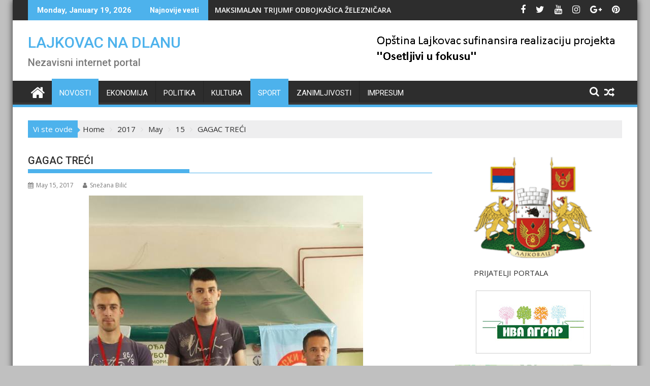

--- FILE ---
content_type: text/html; charset=UTF-8
request_url: https://lajkovacnadlanu.rs/2017/05/15/gagac-treci/
body_size: 18706
content:
<!DOCTYPE html><html lang="en-US">
			<head>

				<meta charset="UTF-8">
		<meta name="viewport" content="width=device-width, initial-scale=1">
		<link rel="profile" href="http://gmpg.org/xfn/11">
		<link rel="pingback" href="https://lajkovacnadlanu.rs/xmlrpc.php">
		<meta name='robots' content='index, follow, max-image-preview:large, max-snippet:-1, max-video-preview:-1' />

	<!-- This site is optimized with the Yoast SEO plugin v26.7 - https://yoast.com/wordpress/plugins/seo/ -->
	<title>GAGAC TREĆI - LAJKOVAC NA DLANU</title>
	<link rel="canonical" href="https://lajkovacnadlanu.rs/2017/05/15/gagac-treci/" />
	<meta property="og:locale" content="en_US" />
	<meta property="og:type" content="article" />
	<meta property="og:title" content="GAGAC TREĆI - LAJKOVAC NA DLANU" />
	<meta property="og:description" content="Član  lajkovačkog PSD &#8220;Ćira&#8221; Dragan Jakovljevic Gagac trčao je treće kolo treking lige Srbije u Subotici srednju stazu od 26 km, i osvojio 3 mesto." />
	<meta property="og:url" content="https://lajkovacnadlanu.rs/2017/05/15/gagac-treci/" />
	<meta property="og:site_name" content="LAJKOVAC NA DLANU" />
	<meta property="article:publisher" content="https://www.facebook.com/lajkovacnadlanu.rs" />
	<meta property="article:published_time" content="2017-05-15T09:40:01+00:00" />
	<meta property="og:image" content="https://lajkovacnadlanu.rs/wp-content/uploads/2017/05/gagac-2.jpg" />
	<meta property="og:image:width" content="540" />
	<meta property="og:image:height" content="960" />
	<meta property="og:image:type" content="image/jpeg" />
	<meta name="author" content="Snežana Bilić" />
	<meta name="twitter:card" content="summary_large_image" />
	<meta name="twitter:label1" content="Written by" />
	<meta name="twitter:data1" content="Snežana Bilić" />
	<script type="application/ld+json" class="yoast-schema-graph">{"@context":"https://schema.org","@graph":[{"@type":"Article","@id":"https://lajkovacnadlanu.rs/2017/05/15/gagac-treci/#article","isPartOf":{"@id":"https://lajkovacnadlanu.rs/2017/05/15/gagac-treci/"},"author":{"name":"Snežana Bilić","@id":"https://lajkovacnadlanu.rs/#/schema/person/2065403166cbfbf0c5da6a6d0600bea9"},"headline":"GAGAC TREĆI","datePublished":"2017-05-15T09:40:01+00:00","mainEntityOfPage":{"@id":"https://lajkovacnadlanu.rs/2017/05/15/gagac-treci/"},"wordCount":29,"publisher":{"@id":"https://lajkovacnadlanu.rs/#organization"},"image":{"@id":"https://lajkovacnadlanu.rs/2017/05/15/gagac-treci/#primaryimage"},"thumbnailUrl":"https://lajkovacnadlanu.rs/wp-content/uploads/2017/05/gagac-2.jpg","articleSection":["Novosti","Sport"],"inLanguage":"en-US"},{"@type":"WebPage","@id":"https://lajkovacnadlanu.rs/2017/05/15/gagac-treci/","url":"https://lajkovacnadlanu.rs/2017/05/15/gagac-treci/","name":"GAGAC TREĆI - LAJKOVAC NA DLANU","isPartOf":{"@id":"https://lajkovacnadlanu.rs/#website"},"primaryImageOfPage":{"@id":"https://lajkovacnadlanu.rs/2017/05/15/gagac-treci/#primaryimage"},"image":{"@id":"https://lajkovacnadlanu.rs/2017/05/15/gagac-treci/#primaryimage"},"thumbnailUrl":"https://lajkovacnadlanu.rs/wp-content/uploads/2017/05/gagac-2.jpg","datePublished":"2017-05-15T09:40:01+00:00","breadcrumb":{"@id":"https://lajkovacnadlanu.rs/2017/05/15/gagac-treci/#breadcrumb"},"inLanguage":"en-US","potentialAction":[{"@type":"ReadAction","target":["https://lajkovacnadlanu.rs/2017/05/15/gagac-treci/"]}]},{"@type":"ImageObject","inLanguage":"en-US","@id":"https://lajkovacnadlanu.rs/2017/05/15/gagac-treci/#primaryimage","url":"https://lajkovacnadlanu.rs/wp-content/uploads/2017/05/gagac-2.jpg","contentUrl":"https://lajkovacnadlanu.rs/wp-content/uploads/2017/05/gagac-2.jpg","width":540,"height":960},{"@type":"BreadcrumbList","@id":"https://lajkovacnadlanu.rs/2017/05/15/gagac-treci/#breadcrumb","itemListElement":[{"@type":"ListItem","position":1,"name":"Home","item":"https://lajkovacnadlanu.rs/"},{"@type":"ListItem","position":2,"name":"GAGAC TREĆI"}]},{"@type":"WebSite","@id":"https://lajkovacnadlanu.rs/#website","url":"https://lajkovacnadlanu.rs/","name":"LAJKOVAC NA DLANU","description":"Nezavisni internet portal","publisher":{"@id":"https://lajkovacnadlanu.rs/#organization"},"potentialAction":[{"@type":"SearchAction","target":{"@type":"EntryPoint","urlTemplate":"https://lajkovacnadlanu.rs/?s={search_term_string}"},"query-input":{"@type":"PropertyValueSpecification","valueRequired":true,"valueName":"search_term_string"}}],"inLanguage":"en-US"},{"@type":"Organization","@id":"https://lajkovacnadlanu.rs/#organization","name":"Lajkovac Na Dlanu","url":"https://lajkovacnadlanu.rs/","logo":{"@type":"ImageObject","inLanguage":"en-US","@id":"https://lajkovacnadlanu.rs/#/schema/logo/image/","url":"https://lajkovacnadlanu.rs/wp-content/uploads/2020/10/80096-200.png","contentUrl":"https://lajkovacnadlanu.rs/wp-content/uploads/2020/10/80096-200.png","width":200,"height":200,"caption":"Lajkovac Na Dlanu"},"image":{"@id":"https://lajkovacnadlanu.rs/#/schema/logo/image/"},"sameAs":["https://www.facebook.com/lajkovacnadlanu.rs"]},{"@type":"Person","@id":"https://lajkovacnadlanu.rs/#/schema/person/2065403166cbfbf0c5da6a6d0600bea9","name":"Snežana Bilić","image":{"@type":"ImageObject","inLanguage":"en-US","@id":"https://lajkovacnadlanu.rs/#/schema/person/image/","url":"https://secure.gravatar.com/avatar/1b49a336618799841355a9c385a4ad446b230990edbaa286fe0fa0dec55f6d99?s=96&d=mm&r=g","contentUrl":"https://secure.gravatar.com/avatar/1b49a336618799841355a9c385a4ad446b230990edbaa286fe0fa0dec55f6d99?s=96&d=mm&r=g","caption":"Snežana Bilić"},"url":"https://lajkovacnadlanu.rs/author/snezana/"}]}</script>
	<!-- / Yoast SEO plugin. -->


<link rel='dns-prefetch' href='//www.googletagmanager.com' />
<link rel='dns-prefetch' href='//fonts.googleapis.com' />
<link rel="alternate" type="application/rss+xml" title="LAJKOVAC NA DLANU &raquo; Feed" href="https://lajkovacnadlanu.rs/feed/" />
<link rel="alternate" type="application/rss+xml" title="LAJKOVAC NA DLANU &raquo; Comments Feed" href="https://lajkovacnadlanu.rs/comments/feed/" />
<link rel="alternate" title="oEmbed (JSON)" type="application/json+oembed" href="https://lajkovacnadlanu.rs/wp-json/oembed/1.0/embed?url=https%3A%2F%2Flajkovacnadlanu.rs%2F2017%2F05%2F15%2Fgagac-treci%2F" />
<link rel="alternate" title="oEmbed (XML)" type="text/xml+oembed" href="https://lajkovacnadlanu.rs/wp-json/oembed/1.0/embed?url=https%3A%2F%2Flajkovacnadlanu.rs%2F2017%2F05%2F15%2Fgagac-treci%2F&#038;format=xml" />
<style id='wp-img-auto-sizes-contain-inline-css' type='text/css'>
img:is([sizes=auto i],[sizes^="auto," i]){contain-intrinsic-size:3000px 1500px}
/*# sourceURL=wp-img-auto-sizes-contain-inline-css */
</style>
<style id='wp-emoji-styles-inline-css' type='text/css'>

	img.wp-smiley, img.emoji {
		display: inline !important;
		border: none !important;
		box-shadow: none !important;
		height: 1em !important;
		width: 1em !important;
		margin: 0 0.07em !important;
		vertical-align: -0.1em !important;
		background: none !important;
		padding: 0 !important;
	}
/*# sourceURL=wp-emoji-styles-inline-css */
</style>
<style id='wp-block-library-inline-css' type='text/css'>
:root{--wp-block-synced-color:#7a00df;--wp-block-synced-color--rgb:122,0,223;--wp-bound-block-color:var(--wp-block-synced-color);--wp-editor-canvas-background:#ddd;--wp-admin-theme-color:#007cba;--wp-admin-theme-color--rgb:0,124,186;--wp-admin-theme-color-darker-10:#006ba1;--wp-admin-theme-color-darker-10--rgb:0,107,160.5;--wp-admin-theme-color-darker-20:#005a87;--wp-admin-theme-color-darker-20--rgb:0,90,135;--wp-admin-border-width-focus:2px}@media (min-resolution:192dpi){:root{--wp-admin-border-width-focus:1.5px}}.wp-element-button{cursor:pointer}:root .has-very-light-gray-background-color{background-color:#eee}:root .has-very-dark-gray-background-color{background-color:#313131}:root .has-very-light-gray-color{color:#eee}:root .has-very-dark-gray-color{color:#313131}:root .has-vivid-green-cyan-to-vivid-cyan-blue-gradient-background{background:linear-gradient(135deg,#00d084,#0693e3)}:root .has-purple-crush-gradient-background{background:linear-gradient(135deg,#34e2e4,#4721fb 50%,#ab1dfe)}:root .has-hazy-dawn-gradient-background{background:linear-gradient(135deg,#faaca8,#dad0ec)}:root .has-subdued-olive-gradient-background{background:linear-gradient(135deg,#fafae1,#67a671)}:root .has-atomic-cream-gradient-background{background:linear-gradient(135deg,#fdd79a,#004a59)}:root .has-nightshade-gradient-background{background:linear-gradient(135deg,#330968,#31cdcf)}:root .has-midnight-gradient-background{background:linear-gradient(135deg,#020381,#2874fc)}:root{--wp--preset--font-size--normal:16px;--wp--preset--font-size--huge:42px}.has-regular-font-size{font-size:1em}.has-larger-font-size{font-size:2.625em}.has-normal-font-size{font-size:var(--wp--preset--font-size--normal)}.has-huge-font-size{font-size:var(--wp--preset--font-size--huge)}.has-text-align-center{text-align:center}.has-text-align-left{text-align:left}.has-text-align-right{text-align:right}.has-fit-text{white-space:nowrap!important}#end-resizable-editor-section{display:none}.aligncenter{clear:both}.items-justified-left{justify-content:flex-start}.items-justified-center{justify-content:center}.items-justified-right{justify-content:flex-end}.items-justified-space-between{justify-content:space-between}.screen-reader-text{border:0;clip-path:inset(50%);height:1px;margin:-1px;overflow:hidden;padding:0;position:absolute;width:1px;word-wrap:normal!important}.screen-reader-text:focus{background-color:#ddd;clip-path:none;color:#444;display:block;font-size:1em;height:auto;left:5px;line-height:normal;padding:15px 23px 14px;text-decoration:none;top:5px;width:auto;z-index:100000}html :where(.has-border-color){border-style:solid}html :where([style*=border-top-color]){border-top-style:solid}html :where([style*=border-right-color]){border-right-style:solid}html :where([style*=border-bottom-color]){border-bottom-style:solid}html :where([style*=border-left-color]){border-left-style:solid}html :where([style*=border-width]){border-style:solid}html :where([style*=border-top-width]){border-top-style:solid}html :where([style*=border-right-width]){border-right-style:solid}html :where([style*=border-bottom-width]){border-bottom-style:solid}html :where([style*=border-left-width]){border-left-style:solid}html :where(img[class*=wp-image-]){height:auto;max-width:100%}:where(figure){margin:0 0 1em}html :where(.is-position-sticky){--wp-admin--admin-bar--position-offset:var(--wp-admin--admin-bar--height,0px)}@media screen and (max-width:600px){html :where(.is-position-sticky){--wp-admin--admin-bar--position-offset:0px}}

/*# sourceURL=wp-block-library-inline-css */
</style><style id='wp-block-image-inline-css' type='text/css'>
.wp-block-image>a,.wp-block-image>figure>a{display:inline-block}.wp-block-image img{box-sizing:border-box;height:auto;max-width:100%;vertical-align:bottom}@media not (prefers-reduced-motion){.wp-block-image img.hide{visibility:hidden}.wp-block-image img.show{animation:show-content-image .4s}}.wp-block-image[style*=border-radius] img,.wp-block-image[style*=border-radius]>a{border-radius:inherit}.wp-block-image.has-custom-border img{box-sizing:border-box}.wp-block-image.aligncenter{text-align:center}.wp-block-image.alignfull>a,.wp-block-image.alignwide>a{width:100%}.wp-block-image.alignfull img,.wp-block-image.alignwide img{height:auto;width:100%}.wp-block-image .aligncenter,.wp-block-image .alignleft,.wp-block-image .alignright,.wp-block-image.aligncenter,.wp-block-image.alignleft,.wp-block-image.alignright{display:table}.wp-block-image .aligncenter>figcaption,.wp-block-image .alignleft>figcaption,.wp-block-image .alignright>figcaption,.wp-block-image.aligncenter>figcaption,.wp-block-image.alignleft>figcaption,.wp-block-image.alignright>figcaption{caption-side:bottom;display:table-caption}.wp-block-image .alignleft{float:left;margin:.5em 1em .5em 0}.wp-block-image .alignright{float:right;margin:.5em 0 .5em 1em}.wp-block-image .aligncenter{margin-left:auto;margin-right:auto}.wp-block-image :where(figcaption){margin-bottom:1em;margin-top:.5em}.wp-block-image.is-style-circle-mask img{border-radius:9999px}@supports ((-webkit-mask-image:none) or (mask-image:none)) or (-webkit-mask-image:none){.wp-block-image.is-style-circle-mask img{border-radius:0;-webkit-mask-image:url('data:image/svg+xml;utf8,<svg viewBox="0 0 100 100" xmlns="http://www.w3.org/2000/svg"><circle cx="50" cy="50" r="50"/></svg>');mask-image:url('data:image/svg+xml;utf8,<svg viewBox="0 0 100 100" xmlns="http://www.w3.org/2000/svg"><circle cx="50" cy="50" r="50"/></svg>');mask-mode:alpha;-webkit-mask-position:center;mask-position:center;-webkit-mask-repeat:no-repeat;mask-repeat:no-repeat;-webkit-mask-size:contain;mask-size:contain}}:root :where(.wp-block-image.is-style-rounded img,.wp-block-image .is-style-rounded img){border-radius:9999px}.wp-block-image figure{margin:0}.wp-lightbox-container{display:flex;flex-direction:column;position:relative}.wp-lightbox-container img{cursor:zoom-in}.wp-lightbox-container img:hover+button{opacity:1}.wp-lightbox-container button{align-items:center;backdrop-filter:blur(16px) saturate(180%);background-color:#5a5a5a40;border:none;border-radius:4px;cursor:zoom-in;display:flex;height:20px;justify-content:center;opacity:0;padding:0;position:absolute;right:16px;text-align:center;top:16px;width:20px;z-index:100}@media not (prefers-reduced-motion){.wp-lightbox-container button{transition:opacity .2s ease}}.wp-lightbox-container button:focus-visible{outline:3px auto #5a5a5a40;outline:3px auto -webkit-focus-ring-color;outline-offset:3px}.wp-lightbox-container button:hover{cursor:pointer;opacity:1}.wp-lightbox-container button:focus{opacity:1}.wp-lightbox-container button:focus,.wp-lightbox-container button:hover,.wp-lightbox-container button:not(:hover):not(:active):not(.has-background){background-color:#5a5a5a40;border:none}.wp-lightbox-overlay{box-sizing:border-box;cursor:zoom-out;height:100vh;left:0;overflow:hidden;position:fixed;top:0;visibility:hidden;width:100%;z-index:100000}.wp-lightbox-overlay .close-button{align-items:center;cursor:pointer;display:flex;justify-content:center;min-height:40px;min-width:40px;padding:0;position:absolute;right:calc(env(safe-area-inset-right) + 16px);top:calc(env(safe-area-inset-top) + 16px);z-index:5000000}.wp-lightbox-overlay .close-button:focus,.wp-lightbox-overlay .close-button:hover,.wp-lightbox-overlay .close-button:not(:hover):not(:active):not(.has-background){background:none;border:none}.wp-lightbox-overlay .lightbox-image-container{height:var(--wp--lightbox-container-height);left:50%;overflow:hidden;position:absolute;top:50%;transform:translate(-50%,-50%);transform-origin:top left;width:var(--wp--lightbox-container-width);z-index:9999999999}.wp-lightbox-overlay .wp-block-image{align-items:center;box-sizing:border-box;display:flex;height:100%;justify-content:center;margin:0;position:relative;transform-origin:0 0;width:100%;z-index:3000000}.wp-lightbox-overlay .wp-block-image img{height:var(--wp--lightbox-image-height);min-height:var(--wp--lightbox-image-height);min-width:var(--wp--lightbox-image-width);width:var(--wp--lightbox-image-width)}.wp-lightbox-overlay .wp-block-image figcaption{display:none}.wp-lightbox-overlay button{background:none;border:none}.wp-lightbox-overlay .scrim{background-color:#fff;height:100%;opacity:.9;position:absolute;width:100%;z-index:2000000}.wp-lightbox-overlay.active{visibility:visible}@media not (prefers-reduced-motion){.wp-lightbox-overlay.active{animation:turn-on-visibility .25s both}.wp-lightbox-overlay.active img{animation:turn-on-visibility .35s both}.wp-lightbox-overlay.show-closing-animation:not(.active){animation:turn-off-visibility .35s both}.wp-lightbox-overlay.show-closing-animation:not(.active) img{animation:turn-off-visibility .25s both}.wp-lightbox-overlay.zoom.active{animation:none;opacity:1;visibility:visible}.wp-lightbox-overlay.zoom.active .lightbox-image-container{animation:lightbox-zoom-in .4s}.wp-lightbox-overlay.zoom.active .lightbox-image-container img{animation:none}.wp-lightbox-overlay.zoom.active .scrim{animation:turn-on-visibility .4s forwards}.wp-lightbox-overlay.zoom.show-closing-animation:not(.active){animation:none}.wp-lightbox-overlay.zoom.show-closing-animation:not(.active) .lightbox-image-container{animation:lightbox-zoom-out .4s}.wp-lightbox-overlay.zoom.show-closing-animation:not(.active) .lightbox-image-container img{animation:none}.wp-lightbox-overlay.zoom.show-closing-animation:not(.active) .scrim{animation:turn-off-visibility .4s forwards}}@keyframes show-content-image{0%{visibility:hidden}99%{visibility:hidden}to{visibility:visible}}@keyframes turn-on-visibility{0%{opacity:0}to{opacity:1}}@keyframes turn-off-visibility{0%{opacity:1;visibility:visible}99%{opacity:0;visibility:visible}to{opacity:0;visibility:hidden}}@keyframes lightbox-zoom-in{0%{transform:translate(calc((-100vw + var(--wp--lightbox-scrollbar-width))/2 + var(--wp--lightbox-initial-left-position)),calc(-50vh + var(--wp--lightbox-initial-top-position))) scale(var(--wp--lightbox-scale))}to{transform:translate(-50%,-50%) scale(1)}}@keyframes lightbox-zoom-out{0%{transform:translate(-50%,-50%) scale(1);visibility:visible}99%{visibility:visible}to{transform:translate(calc((-100vw + var(--wp--lightbox-scrollbar-width))/2 + var(--wp--lightbox-initial-left-position)),calc(-50vh + var(--wp--lightbox-initial-top-position))) scale(var(--wp--lightbox-scale));visibility:hidden}}
/*# sourceURL=https://lajkovacnadlanu.rs/wp-includes/blocks/image/style.min.css */
</style>
<style id='wp-block-image-theme-inline-css' type='text/css'>
:root :where(.wp-block-image figcaption){color:#555;font-size:13px;text-align:center}.is-dark-theme :root :where(.wp-block-image figcaption){color:#ffffffa6}.wp-block-image{margin:0 0 1em}
/*# sourceURL=https://lajkovacnadlanu.rs/wp-includes/blocks/image/theme.min.css */
</style>
<style id='wp-block-paragraph-inline-css' type='text/css'>
.is-small-text{font-size:.875em}.is-regular-text{font-size:1em}.is-large-text{font-size:2.25em}.is-larger-text{font-size:3em}.has-drop-cap:not(:focus):first-letter{float:left;font-size:8.4em;font-style:normal;font-weight:100;line-height:.68;margin:.05em .1em 0 0;text-transform:uppercase}body.rtl .has-drop-cap:not(:focus):first-letter{float:none;margin-left:.1em}p.has-drop-cap.has-background{overflow:hidden}:root :where(p.has-background){padding:1.25em 2.375em}:where(p.has-text-color:not(.has-link-color)) a{color:inherit}p.has-text-align-left[style*="writing-mode:vertical-lr"],p.has-text-align-right[style*="writing-mode:vertical-rl"]{rotate:180deg}
/*# sourceURL=https://lajkovacnadlanu.rs/wp-includes/blocks/paragraph/style.min.css */
</style>
<style id='global-styles-inline-css' type='text/css'>
:root{--wp--preset--aspect-ratio--square: 1;--wp--preset--aspect-ratio--4-3: 4/3;--wp--preset--aspect-ratio--3-4: 3/4;--wp--preset--aspect-ratio--3-2: 3/2;--wp--preset--aspect-ratio--2-3: 2/3;--wp--preset--aspect-ratio--16-9: 16/9;--wp--preset--aspect-ratio--9-16: 9/16;--wp--preset--color--black: #000000;--wp--preset--color--cyan-bluish-gray: #abb8c3;--wp--preset--color--white: #ffffff;--wp--preset--color--pale-pink: #f78da7;--wp--preset--color--vivid-red: #cf2e2e;--wp--preset--color--luminous-vivid-orange: #ff6900;--wp--preset--color--luminous-vivid-amber: #fcb900;--wp--preset--color--light-green-cyan: #7bdcb5;--wp--preset--color--vivid-green-cyan: #00d084;--wp--preset--color--pale-cyan-blue: #8ed1fc;--wp--preset--color--vivid-cyan-blue: #0693e3;--wp--preset--color--vivid-purple: #9b51e0;--wp--preset--gradient--vivid-cyan-blue-to-vivid-purple: linear-gradient(135deg,rgb(6,147,227) 0%,rgb(155,81,224) 100%);--wp--preset--gradient--light-green-cyan-to-vivid-green-cyan: linear-gradient(135deg,rgb(122,220,180) 0%,rgb(0,208,130) 100%);--wp--preset--gradient--luminous-vivid-amber-to-luminous-vivid-orange: linear-gradient(135deg,rgb(252,185,0) 0%,rgb(255,105,0) 100%);--wp--preset--gradient--luminous-vivid-orange-to-vivid-red: linear-gradient(135deg,rgb(255,105,0) 0%,rgb(207,46,46) 100%);--wp--preset--gradient--very-light-gray-to-cyan-bluish-gray: linear-gradient(135deg,rgb(238,238,238) 0%,rgb(169,184,195) 100%);--wp--preset--gradient--cool-to-warm-spectrum: linear-gradient(135deg,rgb(74,234,220) 0%,rgb(151,120,209) 20%,rgb(207,42,186) 40%,rgb(238,44,130) 60%,rgb(251,105,98) 80%,rgb(254,248,76) 100%);--wp--preset--gradient--blush-light-purple: linear-gradient(135deg,rgb(255,206,236) 0%,rgb(152,150,240) 100%);--wp--preset--gradient--blush-bordeaux: linear-gradient(135deg,rgb(254,205,165) 0%,rgb(254,45,45) 50%,rgb(107,0,62) 100%);--wp--preset--gradient--luminous-dusk: linear-gradient(135deg,rgb(255,203,112) 0%,rgb(199,81,192) 50%,rgb(65,88,208) 100%);--wp--preset--gradient--pale-ocean: linear-gradient(135deg,rgb(255,245,203) 0%,rgb(182,227,212) 50%,rgb(51,167,181) 100%);--wp--preset--gradient--electric-grass: linear-gradient(135deg,rgb(202,248,128) 0%,rgb(113,206,126) 100%);--wp--preset--gradient--midnight: linear-gradient(135deg,rgb(2,3,129) 0%,rgb(40,116,252) 100%);--wp--preset--font-size--small: 13px;--wp--preset--font-size--medium: 20px;--wp--preset--font-size--large: 36px;--wp--preset--font-size--x-large: 42px;--wp--preset--spacing--20: 0.44rem;--wp--preset--spacing--30: 0.67rem;--wp--preset--spacing--40: 1rem;--wp--preset--spacing--50: 1.5rem;--wp--preset--spacing--60: 2.25rem;--wp--preset--spacing--70: 3.38rem;--wp--preset--spacing--80: 5.06rem;--wp--preset--shadow--natural: 6px 6px 9px rgba(0, 0, 0, 0.2);--wp--preset--shadow--deep: 12px 12px 50px rgba(0, 0, 0, 0.4);--wp--preset--shadow--sharp: 6px 6px 0px rgba(0, 0, 0, 0.2);--wp--preset--shadow--outlined: 6px 6px 0px -3px rgb(255, 255, 255), 6px 6px rgb(0, 0, 0);--wp--preset--shadow--crisp: 6px 6px 0px rgb(0, 0, 0);}:where(.is-layout-flex){gap: 0.5em;}:where(.is-layout-grid){gap: 0.5em;}body .is-layout-flex{display: flex;}.is-layout-flex{flex-wrap: wrap;align-items: center;}.is-layout-flex > :is(*, div){margin: 0;}body .is-layout-grid{display: grid;}.is-layout-grid > :is(*, div){margin: 0;}:where(.wp-block-columns.is-layout-flex){gap: 2em;}:where(.wp-block-columns.is-layout-grid){gap: 2em;}:where(.wp-block-post-template.is-layout-flex){gap: 1.25em;}:where(.wp-block-post-template.is-layout-grid){gap: 1.25em;}.has-black-color{color: var(--wp--preset--color--black) !important;}.has-cyan-bluish-gray-color{color: var(--wp--preset--color--cyan-bluish-gray) !important;}.has-white-color{color: var(--wp--preset--color--white) !important;}.has-pale-pink-color{color: var(--wp--preset--color--pale-pink) !important;}.has-vivid-red-color{color: var(--wp--preset--color--vivid-red) !important;}.has-luminous-vivid-orange-color{color: var(--wp--preset--color--luminous-vivid-orange) !important;}.has-luminous-vivid-amber-color{color: var(--wp--preset--color--luminous-vivid-amber) !important;}.has-light-green-cyan-color{color: var(--wp--preset--color--light-green-cyan) !important;}.has-vivid-green-cyan-color{color: var(--wp--preset--color--vivid-green-cyan) !important;}.has-pale-cyan-blue-color{color: var(--wp--preset--color--pale-cyan-blue) !important;}.has-vivid-cyan-blue-color{color: var(--wp--preset--color--vivid-cyan-blue) !important;}.has-vivid-purple-color{color: var(--wp--preset--color--vivid-purple) !important;}.has-black-background-color{background-color: var(--wp--preset--color--black) !important;}.has-cyan-bluish-gray-background-color{background-color: var(--wp--preset--color--cyan-bluish-gray) !important;}.has-white-background-color{background-color: var(--wp--preset--color--white) !important;}.has-pale-pink-background-color{background-color: var(--wp--preset--color--pale-pink) !important;}.has-vivid-red-background-color{background-color: var(--wp--preset--color--vivid-red) !important;}.has-luminous-vivid-orange-background-color{background-color: var(--wp--preset--color--luminous-vivid-orange) !important;}.has-luminous-vivid-amber-background-color{background-color: var(--wp--preset--color--luminous-vivid-amber) !important;}.has-light-green-cyan-background-color{background-color: var(--wp--preset--color--light-green-cyan) !important;}.has-vivid-green-cyan-background-color{background-color: var(--wp--preset--color--vivid-green-cyan) !important;}.has-pale-cyan-blue-background-color{background-color: var(--wp--preset--color--pale-cyan-blue) !important;}.has-vivid-cyan-blue-background-color{background-color: var(--wp--preset--color--vivid-cyan-blue) !important;}.has-vivid-purple-background-color{background-color: var(--wp--preset--color--vivid-purple) !important;}.has-black-border-color{border-color: var(--wp--preset--color--black) !important;}.has-cyan-bluish-gray-border-color{border-color: var(--wp--preset--color--cyan-bluish-gray) !important;}.has-white-border-color{border-color: var(--wp--preset--color--white) !important;}.has-pale-pink-border-color{border-color: var(--wp--preset--color--pale-pink) !important;}.has-vivid-red-border-color{border-color: var(--wp--preset--color--vivid-red) !important;}.has-luminous-vivid-orange-border-color{border-color: var(--wp--preset--color--luminous-vivid-orange) !important;}.has-luminous-vivid-amber-border-color{border-color: var(--wp--preset--color--luminous-vivid-amber) !important;}.has-light-green-cyan-border-color{border-color: var(--wp--preset--color--light-green-cyan) !important;}.has-vivid-green-cyan-border-color{border-color: var(--wp--preset--color--vivid-green-cyan) !important;}.has-pale-cyan-blue-border-color{border-color: var(--wp--preset--color--pale-cyan-blue) !important;}.has-vivid-cyan-blue-border-color{border-color: var(--wp--preset--color--vivid-cyan-blue) !important;}.has-vivid-purple-border-color{border-color: var(--wp--preset--color--vivid-purple) !important;}.has-vivid-cyan-blue-to-vivid-purple-gradient-background{background: var(--wp--preset--gradient--vivid-cyan-blue-to-vivid-purple) !important;}.has-light-green-cyan-to-vivid-green-cyan-gradient-background{background: var(--wp--preset--gradient--light-green-cyan-to-vivid-green-cyan) !important;}.has-luminous-vivid-amber-to-luminous-vivid-orange-gradient-background{background: var(--wp--preset--gradient--luminous-vivid-amber-to-luminous-vivid-orange) !important;}.has-luminous-vivid-orange-to-vivid-red-gradient-background{background: var(--wp--preset--gradient--luminous-vivid-orange-to-vivid-red) !important;}.has-very-light-gray-to-cyan-bluish-gray-gradient-background{background: var(--wp--preset--gradient--very-light-gray-to-cyan-bluish-gray) !important;}.has-cool-to-warm-spectrum-gradient-background{background: var(--wp--preset--gradient--cool-to-warm-spectrum) !important;}.has-blush-light-purple-gradient-background{background: var(--wp--preset--gradient--blush-light-purple) !important;}.has-blush-bordeaux-gradient-background{background: var(--wp--preset--gradient--blush-bordeaux) !important;}.has-luminous-dusk-gradient-background{background: var(--wp--preset--gradient--luminous-dusk) !important;}.has-pale-ocean-gradient-background{background: var(--wp--preset--gradient--pale-ocean) !important;}.has-electric-grass-gradient-background{background: var(--wp--preset--gradient--electric-grass) !important;}.has-midnight-gradient-background{background: var(--wp--preset--gradient--midnight) !important;}.has-small-font-size{font-size: var(--wp--preset--font-size--small) !important;}.has-medium-font-size{font-size: var(--wp--preset--font-size--medium) !important;}.has-large-font-size{font-size: var(--wp--preset--font-size--large) !important;}.has-x-large-font-size{font-size: var(--wp--preset--font-size--x-large) !important;}
/*# sourceURL=global-styles-inline-css */
</style>

<style id='classic-theme-styles-inline-css' type='text/css'>
/*! This file is auto-generated */
.wp-block-button__link{color:#fff;background-color:#32373c;border-radius:9999px;box-shadow:none;text-decoration:none;padding:calc(.667em + 2px) calc(1.333em + 2px);font-size:1.125em}.wp-block-file__button{background:#32373c;color:#fff;text-decoration:none}
/*# sourceURL=/wp-includes/css/classic-themes.min.css */
</style>
<link rel='stylesheet' id='fontawesome-css' href='https://lajkovacnadlanu.rs/wp-content/plugins/gutentor/assets/library/font-awesome-4.7.0/css/font-awesome.min.css?ver=4' type='text/css' media='all' />
<link rel='stylesheet' id='wpness-grid-css' href='https://lajkovacnadlanu.rs/wp-content/plugins/gutentor/assets/library/wpness-grid/wpness-grid.css?ver=1.0.0' type='text/css' media='all' />
<link rel='stylesheet' id='animate-css' href='https://lajkovacnadlanu.rs/wp-content/plugins/gutentor/assets/library/animatecss/animate.min.css?ver=3.7.2' type='text/css' media='all' />
<link rel='stylesheet' id='wp-components-css' href='https://lajkovacnadlanu.rs/wp-includes/css/dist/components/style.min.css?ver=c2ea7b5eb3be8df39f358d84cc33122f' type='text/css' media='all' />
<link rel='stylesheet' id='wp-preferences-css' href='https://lajkovacnadlanu.rs/wp-includes/css/dist/preferences/style.min.css?ver=c2ea7b5eb3be8df39f358d84cc33122f' type='text/css' media='all' />
<link rel='stylesheet' id='wp-block-editor-css' href='https://lajkovacnadlanu.rs/wp-includes/css/dist/block-editor/style.min.css?ver=c2ea7b5eb3be8df39f358d84cc33122f' type='text/css' media='all' />
<link rel='stylesheet' id='wp-reusable-blocks-css' href='https://lajkovacnadlanu.rs/wp-includes/css/dist/reusable-blocks/style.min.css?ver=c2ea7b5eb3be8df39f358d84cc33122f' type='text/css' media='all' />
<link rel='stylesheet' id='wp-patterns-css' href='https://lajkovacnadlanu.rs/wp-includes/css/dist/patterns/style.min.css?ver=c2ea7b5eb3be8df39f358d84cc33122f' type='text/css' media='all' />
<link rel='stylesheet' id='wp-editor-css' href='https://lajkovacnadlanu.rs/wp-includes/css/dist/editor/style.min.css?ver=c2ea7b5eb3be8df39f358d84cc33122f' type='text/css' media='all' />
<link rel='stylesheet' id='gutentor-css' href='https://lajkovacnadlanu.rs/wp-content/plugins/gutentor/dist/blocks.style.build.css?ver=3.5.4' type='text/css' media='all' />
<link rel='stylesheet' id='contact-form-7-css' href='https://lajkovacnadlanu.rs/wp-content/plugins/contact-form-7/includes/css/styles.css?ver=6.1.4' type='text/css' media='all' />
<link rel='stylesheet' id='jquery-bxslider-css' href='https://lajkovacnadlanu.rs/wp-content/themes/supermag/assets/library/bxslider/css/jquery.bxslider.min.css?ver=4.2.5' type='text/css' media='all' />
<link rel='stylesheet' id='supermag-googleapis-css' href='//fonts.googleapis.com/css?family=Open+Sans%3A600%2C400%7CRoboto%3A300italic%2C400%2C500%2C700&#038;ver=1.0.1' type='text/css' media='all' />
<link rel='stylesheet' id='font-awesome-css' href='https://lajkovacnadlanu.rs/wp-content/themes/supermag/assets/library/Font-Awesome/css/font-awesome.min.css?ver=4.7.0' type='text/css' media='all' />
<link rel='stylesheet' id='supermag-style-css' href='https://lajkovacnadlanu.rs/wp-content/themes/supermag/style.css?ver=1.4.9' type='text/css' media='all' />
<style id='supermag-style-inline-css' type='text/css'>

            mark,
            .comment-form .form-submit input,
            .read-more,
            .bn-title,
            .home-icon.front_page_on,
            .header-wrapper .menu li:hover > a,
            .header-wrapper .menu > li.current-menu-item a,
            .header-wrapper .menu > li.current-menu-parent a,
            .header-wrapper .menu > li.current_page_parent a,
            .header-wrapper .menu > li.current_page_ancestor a,
            .header-wrapper .menu > li.current-menu-item > a:before,
            .header-wrapper .menu > li.current-menu-parent > a:before,
            .header-wrapper .menu > li.current_page_parent > a:before,
            .header-wrapper .menu > li.current_page_ancestor > a:before,
            .header-wrapper .main-navigation ul ul.sub-menu li:hover > a,
            .header-wrapper .main-navigation ul ul.children li:hover > a,
            .slider-section .cat-links a,
            .featured-desc .below-entry-meta .cat-links a,
            #calendar_wrap #wp-calendar #today,
            #calendar_wrap #wp-calendar #today a,
            .wpcf7-form input.wpcf7-submit:hover,
            .breadcrumb{
                background: #4db2ec;
            }
        
            a:hover,
            .screen-reader-text:focus,
            .bn-content a:hover,
            .socials a:hover,
            .site-title a,
            .search-block input#menu-search,
            .widget_search input#s,
            .search-block #searchsubmit,
            .widget_search #searchsubmit,
            .footer-sidebar .featured-desc .above-entry-meta a:hover,
            .slider-section .slide-title:hover,
            .besides-slider .post-title a:hover,
            .slider-feature-wrap a:hover,
            .slider-section .bx-controls-direction a,
            .besides-slider .beside-post:hover .beside-caption,
            .besides-slider .beside-post:hover .beside-caption a:hover,
            .featured-desc .above-entry-meta span:hover,
            .posted-on a:hover,
            .cat-links a:hover,
            .comments-link a:hover,
            .edit-link a:hover,
            .tags-links a:hover,
            .byline a:hover,
            .nav-links a:hover,
            #supermag-breadcrumbs a:hover,
            .wpcf7-form input.wpcf7-submit,
             .woocommerce nav.woocommerce-pagination ul li a:focus, 
             .woocommerce nav.woocommerce-pagination ul li a:hover, 
             .woocommerce nav.woocommerce-pagination ul li span.current{
                color: #4db2ec;
            }
            .search-block input#menu-search,
            .widget_search input#s,
            .tagcloud a{
                border: 1px solid #4db2ec;
            }
            .footer-wrapper .border,
            .nav-links .nav-previous a:hover,
            .nav-links .nav-next a:hover{
                border-top: 1px solid #4db2ec;
            }
             .besides-slider .beside-post{
                border-bottom: 3px solid #4db2ec;
            }
            .widget-title,
            .footer-wrapper,
            .page-header .page-title,
            .single .entry-header .entry-title,
            .page .entry-header .entry-title{
                border-bottom: 1px solid #4db2ec;
            }
            .widget-title:before,
            .page-header .page-title:before,
            .single .entry-header .entry-title:before,
            .page .entry-header .entry-title:before {
                border-bottom: 7px solid #4db2ec;
            }
           .wpcf7-form input.wpcf7-submit,
            article.post.sticky{
                border: 2px solid #4db2ec;
            }
           .breadcrumb::after {
                border-left: 5px solid #4db2ec;
            }
           .rtl .breadcrumb::after {
                border-right: 5px solid #4db2ec;
                border-left:medium none;
            }
           .header-wrapper #site-navigation{
                border-bottom: 5px solid #4db2ec;
            }
           @media screen and (max-width:992px){
                .slicknav_btn.slicknav_open{
                    border: 1px solid #4db2ec;
                }
                 .header-wrapper .main-navigation ul ul.sub-menu li:hover > a,
                 .header-wrapper .main-navigation ul ul.children li:hover > a
                 {
                         background: #2d2d2d;
                 }
                .slicknav_btn.slicknav_open:before{
                    background: #4db2ec;
                    box-shadow: 0 6px 0 0 #4db2ec, 0 12px 0 0 #4db2ec;
                }
                .slicknav_nav li:hover > a,
                .slicknav_nav li.current-menu-ancestor a,
                .slicknav_nav li.current-menu-item  > a,
                .slicknav_nav li.current_page_item a,
                .slicknav_nav li.current_page_item .slicknav_item span,
                .slicknav_nav li .slicknav_item:hover a{
                    color: #4db2ec;
                }
            }
                    .cat-links .at-cat-item-1{
                    background: #4db2ec!important;
                    color : #fff!important;
                    }
                    
                    .cat-links .at-cat-item-1:hover{
                    background: #2d2d2d!important;
                    color : #fff!important;
                    }
                    
                    .cat-links .at-cat-item-2{
                    background: #7d87ce!important;
                    color : #fff!important;
                    }
                    
                    .at-cat-color-wrap-2 .widget-title::before,
                    body.category-2 .page-header .page-title::before
                    {
                     border-bottom: 7px solid #7d87ce;
                    }
                    
                    .at-cat-color-wrap-2 .widget-title,
                     body.category-2 .page-header .page-title
                    {
                     border-bottom: 1px solid #7d87ce;
                    }
                    .cat-links .at-cat-item-2:hover{
                    background: #2d2d2d!important;
                    color : #fff!important;
                    }
                    
                    .cat-links .at-cat-item-3{
                    background: #e85f91!important;
                    color : #fff!important;
                    }
                    
                    .at-cat-color-wrap-3 .widget-title::before,
                    body.category-3 .page-header .page-title::before
                    {
                     border-bottom: 7px solid #e85f91;
                    }
                    
                    .at-cat-color-wrap-3 .widget-title,
                     body.category-3 .page-header .page-title
                    {
                     border-bottom: 1px solid #e85f91;
                    }
                    .cat-links .at-cat-item-3:hover{
                    background: #2d2d2d!important;
                    color : #fff!important;
                    }
                    
                    .cat-links .at-cat-item-4{
                    background: #da33e0!important;
                    color : #fff!important;
                    }
                    
                    .at-cat-color-wrap-4 .widget-title::before,
                    body.category-4 .page-header .page-title::before
                    {
                     border-bottom: 7px solid #da33e0;
                    }
                    
                    .at-cat-color-wrap-4 .widget-title,
                     body.category-4 .page-header .page-title
                    {
                     border-bottom: 1px solid #da33e0;
                    }
                    .cat-links .at-cat-item-4:hover{
                    background: #2d2d2d!important;
                    color : #fff!important;
                    }
                    
                    .cat-links .at-cat-item-5{
                    background: #81d742!important;
                    color : #fff!important;
                    }
                    
                    .at-cat-color-wrap-5 .widget-title::before,
                    body.category-5 .page-header .page-title::before
                    {
                     border-bottom: 7px solid #81d742;
                    }
                    
                    .at-cat-color-wrap-5 .widget-title,
                     body.category-5 .page-header .page-title
                    {
                     border-bottom: 1px solid #81d742;
                    }
                    .cat-links .at-cat-item-5:hover{
                    background: #2d2d2d!important;
                    color : #fff!important;
                    }
                    
                    .cat-links .at-cat-item-6{
                    background: #d8a0c2!important;
                    color : #fff!important;
                    }
                    
                    .at-cat-color-wrap-6 .widget-title::before,
                    body.category-6 .page-header .page-title::before
                    {
                     border-bottom: 7px solid #d8a0c2;
                    }
                    
                    .at-cat-color-wrap-6 .widget-title,
                     body.category-6 .page-header .page-title
                    {
                     border-bottom: 1px solid #d8a0c2;
                    }
                    .cat-links .at-cat-item-6:hover{
                    background: #2d2d2d!important;
                    color : #fff!important;
                    }
                    
                    .cat-links .at-cat-item-7{
                    background: #82ada1!important;
                    color : #fff!important;
                    }
                    
                    .at-cat-color-wrap-7 .widget-title::before,
                    body.category-7 .page-header .page-title::before
                    {
                     border-bottom: 7px solid #82ada1;
                    }
                    
                    .at-cat-color-wrap-7 .widget-title,
                     body.category-7 .page-header .page-title
                    {
                     border-bottom: 1px solid #82ada1;
                    }
                    .cat-links .at-cat-item-7:hover{
                    background: #2d2d2d!important;
                    color : #fff!important;
                    }
                    .popup-wrap .popup-content {
    height: 330px;
}
.sticky-popup{
width:265px!important
}
/*# sourceURL=supermag-style-inline-css */
</style>
<link rel='stylesheet' id='supermag-block-front-styles-css' href='https://lajkovacnadlanu.rs/wp-content/themes/supermag/acmethemes/gutenberg/gutenberg-front.css?ver=1.0' type='text/css' media='all' />
<script type="text/javascript" src="https://lajkovacnadlanu.rs/wp-includes/js/jquery/jquery.min.js?ver=3.7.1" id="jquery-core-js"></script>
<script type="text/javascript" src="https://lajkovacnadlanu.rs/wp-includes/js/jquery/jquery-migrate.min.js?ver=3.4.1" id="jquery-migrate-js"></script>

<!-- Google tag (gtag.js) snippet added by Site Kit -->
<!-- Google Analytics snippet added by Site Kit -->
<script type="text/javascript" src="https://www.googletagmanager.com/gtag/js?id=GT-PZ6FCHLC" id="google_gtagjs-js" async></script>
<script type="text/javascript" id="google_gtagjs-js-after">
/* <![CDATA[ */
window.dataLayer = window.dataLayer || [];function gtag(){dataLayer.push(arguments);}
gtag("set","linker",{"domains":["lajkovacnadlanu.rs"]});
gtag("js", new Date());
gtag("set", "developer_id.dZTNiMT", true);
gtag("config", "GT-PZ6FCHLC");
 window._googlesitekit = window._googlesitekit || {}; window._googlesitekit.throttledEvents = []; window._googlesitekit.gtagEvent = (name, data) => { var key = JSON.stringify( { name, data } ); if ( !! window._googlesitekit.throttledEvents[ key ] ) { return; } window._googlesitekit.throttledEvents[ key ] = true; setTimeout( () => { delete window._googlesitekit.throttledEvents[ key ]; }, 5 ); gtag( "event", name, { ...data, event_source: "site-kit" } ); }; 
//# sourceURL=google_gtagjs-js-after
/* ]]> */
</script>
<link rel="https://api.w.org/" href="https://lajkovacnadlanu.rs/wp-json/" /><link rel="alternate" title="JSON" type="application/json" href="https://lajkovacnadlanu.rs/wp-json/wp/v2/posts/5174" /><link rel="EditURI" type="application/rsd+xml" title="RSD" href="https://lajkovacnadlanu.rs/xmlrpc.php?rsd" />

<link rel='shortlink' href='https://lajkovacnadlanu.rs/?p=5174' />
<meta name="generator" content="Site Kit by Google 1.170.0" />
<!-- Google AdSense meta tags added by Site Kit -->
<meta name="google-adsense-platform-account" content="ca-host-pub-2644536267352236">
<meta name="google-adsense-platform-domain" content="sitekit.withgoogle.com">
<!-- End Google AdSense meta tags added by Site Kit -->
<style type="text/css" id="custom-background-css">
body.custom-background { background-color: #c0c0c0; }
</style>
	<link rel="icon" href="https://lajkovacnadlanu.rs/wp-content/uploads/2020/10/cropped-80096-200-500x280.png" sizes="32x32" />
<link rel="icon" href="https://lajkovacnadlanu.rs/wp-content/uploads/2020/10/cropped-80096-200-500x280.png" sizes="192x192" />
<link rel="apple-touch-icon" href="https://lajkovacnadlanu.rs/wp-content/uploads/2020/10/cropped-80096-200-500x280.png" />
<meta name="msapplication-TileImage" content="https://lajkovacnadlanu.rs/wp-content/uploads/2020/10/cropped-80096-200-500x280.png" />

	</head>
<body class="wp-singular post-template-default single single-post postid-5174 single-format-standard custom-background wp-custom-logo wp-theme-supermag gutentor-active boxed-layout supermag-enable-box-shadow blog-large-image single-large-image blog-disable-image-zoom left-logo-right-ads right-sidebar at-sticky-sidebar group-blog">

		<div id="page" class="hfeed site">
				<a class="skip-link screen-reader-text" href="#content" title="link">Skip to content</a>
				<header id="masthead" class="site-header" role="banner">
			<div class="top-header-section clearfix">
				<div class="wrapper">
					 <div class="header-latest-posts float-left bn-title">Monday, January 19, 2026</div>							<div class="header-latest-posts bn-wrapper float-left">
								<div class="bn-title">
									Najnovije vesti								</div>
								<ul class="duper-bn">
																			<li class="bn-content">
											<a href="https://lajkovacnadlanu.rs/2026/01/18/maksimalan-trijumf-odbojkasica-zeleznicara-u-uzicu/" title="MAKSIMALAN TRIJUMF ODBOJKAŠICA ŽELEZNIČARA U UŽICU">
												MAKSIMALAN TRIJUMF ODBOJKAŠICA ŽELEZNIČARA U UŽICU											</a>
										</li>
																			<li class="bn-content">
											<a href="https://lajkovacnadlanu.rs/2026/01/17/u-nastavku-prvenstva-odbojkasice-gostuju-uzickom-jedinstvu/" title="U NASTAVKU PRVENSTVA ODBOJKAŠICE GOSTUJU UŽIČKOM JEDINSTVU">
												U NASTAVKU PRVENSTVA ODBOJKAŠICE GOSTUJU UŽIČKOM JEDINSTVU											</a>
										</li>
																			<li class="bn-content">
											<a href="https://lajkovacnadlanu.rs/2026/01/17/uvodenje-regruta-u-vojnu-evidenciju-u-2026-godini/" title="UVOĐENJE REGRUTA U VOJNU EVIDENCIJU U 2026. GODINI">
												UVOĐENJE REGRUTA U VOJNU EVIDENCIJU U 2026. GODINI											</a>
										</li>
																			<li class="bn-content">
											<a href="https://lajkovacnadlanu.rs/2026/01/14/vero-volej-milano-zeleznicar-lajkovac-30/" title="VERO VOLEJ MILANO – ŽELEZNIČAR LAJKOVAC 3:0">
												VERO VOLEJ MILANO – ŽELEZNIČAR LAJKOVAC 3:0											</a>
										</li>
																			<li class="bn-content">
											<a href="https://lajkovacnadlanu.rs/2026/01/14/lajkovcanka-ce-u-zemlji-faraona-predstavljati-srbiju-na-takmicenju-lepote/" title="LAJKOVČANKA ĆE U ZEMLJI FARAONA PREDSTAVLJATI SRBIJU NA TAKMIČENJU LEPOTE">
												LAJKOVČANKA ĆE U ZEMLJI FARAONA PREDSTAVLJATI SRBIJU NA TAKMIČENJU LEPOTE											</a>
										</li>
																	</ul>
							</div> <!-- .header-latest-posts -->
												<div class="right-header float-right">
						        <div class="socials">
                            <a href="https://www.facebook.com/lajkovacnadlanu.rs" class="facebook" data-title="Facebook" target="_blank">
                    <span class="font-icon-social-facebook"><i class="fa fa-facebook"></i></span>
                </a>
                            <a href="#" class="twitter" data-title="Twitter" target="_blank">
                    <span class="font-icon-social-twitter"><i class="fa fa-twitter"></i></span>
                </a>
                            <a href="#" class="youtube" data-title="Youtube" target="_blank">
                    <span class="font-icon-social-youtube"><i class="fa fa-youtube"></i></span>
                </a>
                            <a href="#" class="instagram" data-title="Instagram" target="_blank">
                    <span class="font-icon-social-instagram"><i class="fa fa-instagram"></i></span>
                </a>
                            <a href="#" class="google-plus" data-title="Google Plus" target="_blank">
                    <span class="font-icon-social-google-plus"><i class="fa fa-google-plus"></i></span>
                </a>
                                <a href="#" class="pinterest" data-title="Pinterest" target="_blank">
                    <span class="font-icon-social-pinterest"><i class="fa fa-pinterest"></i></span>
                </a>
                    </div>
        					</div>
				</div>
			</div><!-- .top-header-section -->
			<div class="header-wrapper clearfix">
				<div class="header-container">
										<div class="wrapper">
						<div class="site-branding clearfix">
															<div class="site-logo float-left">
																				<p class="site-title">
												<a href="https://lajkovacnadlanu.rs/" rel="home">LAJKOVAC NA DLANU</a>
											</p>
																							<p class="site-description">Nezavisni internet portal</p>
																				</div><!--site-logo-->
																<div class="header-ainfo float-right">
																			<a href="https://lajkovacnadlanu.rs" target="_blank">
											<img src="https://lajkovacnadlanu.rs/wp-content/uploads/2025/06/image_2025-06-03_084541038.png">
										</a>
																		</div>
														<div class="clearfix"></div>
						</div>
					</div>
										<nav id="site-navigation" class="main-navigation supermag-enable-sticky-menu clearfix" role="navigation">
						<div class="header-main-menu wrapper clearfix">
															<div class="home-icon">
									<a href="https://lajkovacnadlanu.rs/" title="LAJKOVAC NA DLANU"><i class="fa fa-home"></i></a>
								</div>
								<div class="acmethemes-nav"><ul id="menu-osnovni" class="menu"><li id="menu-item-17500" class="menu-item menu-item-type-taxonomy menu-item-object-category current-post-ancestor current-menu-parent current-post-parent menu-item-17500"><a href="https://lajkovacnadlanu.rs/category/novosti/">Novosti</a></li>
<li id="menu-item-17505" class="menu-item menu-item-type-taxonomy menu-item-object-category menu-item-17505"><a href="https://lajkovacnadlanu.rs/category/ekonomija/">Ekonomija</a></li>
<li id="menu-item-17503" class="menu-item menu-item-type-taxonomy menu-item-object-category menu-item-17503"><a href="https://lajkovacnadlanu.rs/category/politika/">Politika</a></li>
<li id="menu-item-17502" class="menu-item menu-item-type-taxonomy menu-item-object-category menu-item-17502"><a href="https://lajkovacnadlanu.rs/category/kultura/">Kultura</a></li>
<li id="menu-item-17501" class="menu-item menu-item-type-taxonomy menu-item-object-category current-post-ancestor current-menu-parent current-post-parent menu-item-17501"><a href="https://lajkovacnadlanu.rs/category/sport/">Sport</a></li>
<li id="menu-item-17504" class="menu-item menu-item-type-taxonomy menu-item-object-category menu-item-17504"><a href="https://lajkovacnadlanu.rs/category/zanimljivosti/">Zanimljivosti</a></li>
<li id="menu-item-35380" class="menu-item menu-item-type-post_type menu-item-object-page menu-item-35380"><a href="https://lajkovacnadlanu.rs/impresum/">IMPRESUM</a></li>
</ul></div><div class="random-post">										<a title="TRI ODBOJKAŠICE ŽELEZNIČARA NA ŠIREM SPISKU REPREZENTACIJE ZA LIGU NACIJA" href="https://lajkovacnadlanu.rs/2024/04/18/tri-odbojkasice-zeleznicara-na-sirem-spisku-reprezentacije-za-ligu-nacija/">
											<i class="fa fa-random icon-menu"></i>
										</a>
										</div><a class="fa fa-search icon-menu search-icon-menu" href="#"></a><div class='menu-search-toggle'><div class='menu-search-inner'><div class="search-block">
    <form action="https://lajkovacnadlanu.rs" class="searchform" id="searchform" method="get" role="search">
        <div>
            <label for="menu-search" class="screen-reader-text"></label>
                        <input type="text"  placeholder="Traži.."  id="menu-search" name="s" value="">
            <button class="fa fa-search" type="submit" id="searchsubmit"></button>
        </div>
    </form>
</div></div></div>						</div>
						<div class="responsive-slick-menu wrapper clearfix"></div>
					</nav>
					<!-- #site-navigation -->
									</div>
				<!-- .header-container -->
			</div>
			<!-- header-wrapper-->
		</header>
		<!-- #masthead -->
				<div class="wrapper content-wrapper clearfix">
			<div id="content" class="site-content">
		<div class='breadcrumbs init-animate clearfix'><span class='breadcrumb'>Vi ste ovde</span><div id='supermag-breadcrumbs' class='clearfix'><div role="navigation" aria-label="Breadcrumbs" class="breadcrumb-trail breadcrumbs" itemprop="breadcrumb"><ul class="trail-items" itemscope itemtype="http://schema.org/BreadcrumbList"><meta name="numberOfItems" content="5" /><meta name="itemListOrder" content="Ascending" /><li itemprop="itemListElement" itemscope itemtype="http://schema.org/ListItem" class="trail-item trail-begin"><a href="https://lajkovacnadlanu.rs/" rel="home" itemprop="item"><span itemprop="name">Home</span></a><meta itemprop="position" content="1" /></li><li itemprop="itemListElement" itemscope itemtype="http://schema.org/ListItem" class="trail-item"><a href="https://lajkovacnadlanu.rs/2017/" itemprop="item"><span itemprop="name">2017</span></a><meta itemprop="position" content="2" /></li><li itemprop="itemListElement" itemscope itemtype="http://schema.org/ListItem" class="trail-item"><a href="https://lajkovacnadlanu.rs/2017/05/" itemprop="item"><span itemprop="name">May</span></a><meta itemprop="position" content="3" /></li><li itemprop="itemListElement" itemscope itemtype="http://schema.org/ListItem" class="trail-item"><a href="https://lajkovacnadlanu.rs/2017/05/15/" itemprop="item"><span itemprop="name">15</span></a><meta itemprop="position" content="4" /></li><li class="trail-item trail-end"><span><span>GAGAC TREĆI</span></span></li></ul></div></div></div>	<div id="primary" class="content-area">
		<main id="main" class="site-main" role="main">
		<article id="post-5174" class="post-5174 post type-post status-publish format-standard has-post-thumbnail hentry category-novosti category-sport">
	<header class="entry-header">
		<h1 class="entry-title">GAGAC TREĆI</h1>
		<div class="entry-meta">
			<span class="posted-on"><a href="https://lajkovacnadlanu.rs/2017/05/15/gagac-treci/" rel="bookmark"><i class="fa fa-calendar"></i><time class="entry-date published updated" datetime="2017-05-15T11:40:01+02:00">May 15, 2017</time></a></span><span class="byline"> <span class="author vcard"><a class="url fn n" href="https://lajkovacnadlanu.rs/author/snezana/"><i class="fa fa-user"></i>Snežana Bilić</a></span></span>		</div><!-- .entry-meta -->
	</header><!-- .entry-header -->
	<!--post thumbnal options-->
			<div class="single-feat clearfix">
			<figure class="single-thumb single-thumb-full">
				<img width="540" height="960" src="https://lajkovacnadlanu.rs/wp-content/uploads/2017/05/gagac-2.jpg" class="attachment-full size-full wp-post-image" alt="" decoding="async" fetchpriority="high" />			</figure>
		</div><!-- .single-feat-->
		<div class="entry-content">
		<p>Član  lajkovačkog PSD &#8220;Ćira&#8221; Dragan Jakovljevic Gagac trčao je treće kolo treking lige Srbije u Subotici srednju stazu od 26 km, i osvojio 3 mesto.</p>
	</div><!-- .entry-content -->
	<footer class="entry-footer featured-desc">
		            <div class="below-entry-meta">
				<span class="cat-links"><a class="at-cat-item-2" href="https://lajkovacnadlanu.rs/category/novosti/"  rel="category tag">Novosti</a>&nbsp;<a class="at-cat-item-4" href="https://lajkovacnadlanu.rs/category/sport/"  rel="category tag">Sport</a>&nbsp;</span>            </div>
				</footer><!-- .entry-footer -->
</article><!-- #post-## -->
	<nav class="navigation post-navigation" aria-label="Posts">
		<h2 class="screen-reader-text">Post navigation</h2>
		<div class="nav-links"><div class="nav-previous"><a href="https://lajkovacnadlanu.rs/2017/05/15/narcisu-u-pohode/" rel="prev">NARCISU U POHODE</a></div><div class="nav-next"><a href="https://lajkovacnadlanu.rs/2017/05/15/remi-i-poraz/" rel="next">REMI I PORAZ</a></div></div>
	</nav><aside id="block-3" class="widget widget_block widget_text">
<p></p>
</aside>                <h2 class="widget-title">
			        Related posts                </h2>
		                    <ul class="featured-entries-col featured-entries featured-col-posts featured-related-posts">
		                            <li class="acme-col-3">
                        <figure class="widget-image">
                            <a href="https://lajkovacnadlanu.rs/2026/01/18/maksimalan-trijumf-odbojkasica-zeleznicara-u-uzicu/">
						        <img width="506" height="590" src="https://lajkovacnadlanu.rs/wp-content/uploads/2026/01/UE-2.jpg" class="attachment-large size-large wp-post-image" alt="" decoding="async" />                            </a>
                        </figure>
                        <div class="featured-desc">
                            <div class="above-entry-meta">
						                                        <span>
                                    <a href="https://lajkovacnadlanu.rs/2026/01/18/">
                                        <i class="fa fa-calendar"></i>
	                                    Jan 18, 2026                                    </a>
                                </span>
                                <span>
                                    <a href="https://lajkovacnadlanu.rs/author/snezana/" title="Snežana Bilić">
                                        <i class="fa fa-user"></i>
	                                    Snežana Bilić                                    </a>
                                </span>
                                                                    <span>
                                        <a href="https://lajkovacnadlanu.rs/2026/01/18/maksimalan-trijumf-odbojkasica-zeleznicara-u-uzicu/#respond"><i class="fa fa-comment"></i>0</a>                                    </span>
                                
                            </div>
                            <a href="https://lajkovacnadlanu.rs/2026/01/18/maksimalan-trijumf-odbojkasica-zeleznicara-u-uzicu/">
                                <h4 class="title">
							        MAKSIMALAN TRIJUMF ODBOJKAŠICA ŽELEZNIČARA U UŽICU                                </h4>
                            </a>
					        <div class="details">Odbojkašice Železničara zabeležile su maksimalan trijumf u 12. kolu Banka Poštanska štedionica Superlige, odnosno u utakmici...</div>                            <div class="below-entry-meta">
						        <span class="cat-links"><a class="at-cat-item-2" href="https://lajkovacnadlanu.rs/category/novosti/"  rel="category tag">Novosti</a>&nbsp;<a class="at-cat-item-4" href="https://lajkovacnadlanu.rs/category/sport/"  rel="category tag">Sport</a>&nbsp;</span>                            </div>
                        </div>
                    </li>
			                            <li class="acme-col-3">
                        <figure class="widget-image">
                            <a href="https://lajkovacnadlanu.rs/2026/01/17/u-nastavku-prvenstva-odbojkasice-gostuju-uzickom-jedinstvu/">
						        <img width="516" height="590" src="https://lajkovacnadlanu.rs/wp-content/uploads/2026/01/RASP-2.jpg" class="attachment-large size-large wp-post-image" alt="" decoding="async" />                            </a>
                        </figure>
                        <div class="featured-desc">
                            <div class="above-entry-meta">
						                                        <span>
                                    <a href="https://lajkovacnadlanu.rs/2026/01/17/">
                                        <i class="fa fa-calendar"></i>
	                                    Jan 17, 2026                                    </a>
                                </span>
                                <span>
                                    <a href="https://lajkovacnadlanu.rs/author/snezana/" title="Snežana Bilić">
                                        <i class="fa fa-user"></i>
	                                    Snežana Bilić                                    </a>
                                </span>
                                                                    <span>
                                        <a href="https://lajkovacnadlanu.rs/2026/01/17/u-nastavku-prvenstva-odbojkasice-gostuju-uzickom-jedinstvu/#respond"><i class="fa fa-comment"></i>0</a>                                    </span>
                                
                            </div>
                            <a href="https://lajkovacnadlanu.rs/2026/01/17/u-nastavku-prvenstva-odbojkasice-gostuju-uzickom-jedinstvu/">
                                <h4 class="title">
							        U NASTAVKU PRVENSTVA ODBOJKAŠICE GOSTUJU UŽIČKOM JEDINSTVU                                </h4>
                            </a>
					        <div class="details">Nakon pauze, ovog vikenda kreće nastavak odbojkaških prvenstvenih utakmica. &nbsp; U utakmici 12. kola Banka Poštanska...</div>                            <div class="below-entry-meta">
						        <span class="cat-links"><a class="at-cat-item-2" href="https://lajkovacnadlanu.rs/category/novosti/"  rel="category tag">Novosti</a>&nbsp;<a class="at-cat-item-4" href="https://lajkovacnadlanu.rs/category/sport/"  rel="category tag">Sport</a>&nbsp;</span>                            </div>
                        </div>
                    </li>
			                            <li class="acme-col-3">
                        <figure class="widget-image">
                            <a href="https://lajkovacnadlanu.rs/2026/01/17/uvodenje-regruta-u-vojnu-evidenciju-u-2026-godini/">
						        <img width="640" height="360" src="https://lajkovacnadlanu.rs/wp-content/uploads/2026/01/VOJSKA.jpg" class="attachment-large size-large wp-post-image" alt="" decoding="async" loading="lazy" srcset="https://lajkovacnadlanu.rs/wp-content/uploads/2026/01/VOJSKA.jpg 833w, https://lajkovacnadlanu.rs/wp-content/uploads/2026/01/VOJSKA-500x280.jpg 500w" sizes="auto, (max-width: 640px) 100vw, 640px" />                            </a>
                        </figure>
                        <div class="featured-desc">
                            <div class="above-entry-meta">
						                                        <span>
                                    <a href="https://lajkovacnadlanu.rs/2026/01/17/">
                                        <i class="fa fa-calendar"></i>
	                                    Jan 17, 2026                                    </a>
                                </span>
                                <span>
                                    <a href="https://lajkovacnadlanu.rs/author/snezana/" title="Snežana Bilić">
                                        <i class="fa fa-user"></i>
	                                    Snežana Bilić                                    </a>
                                </span>
                                                                    <span>
                                        <a href="https://lajkovacnadlanu.rs/2026/01/17/uvodenje-regruta-u-vojnu-evidenciju-u-2026-godini/#respond"><i class="fa fa-comment"></i>0</a>                                    </span>
                                
                            </div>
                            <a href="https://lajkovacnadlanu.rs/2026/01/17/uvodenje-regruta-u-vojnu-evidenciju-u-2026-godini/">
                                <h4 class="title">
							        UVOĐENJE REGRUTA U VOJNU EVIDENCIJU U 2026. GODINI                                </h4>
                            </a>
					        <div class="details">Centar Ministarstva odbrane za lokalnu samoupravu Valjevo, poziva sve mladiće rođene 2008. i starijih godišta koji...</div>                            <div class="below-entry-meta">
						        <span class="cat-links"><a class="at-cat-item-2" href="https://lajkovacnadlanu.rs/category/novosti/"  rel="category tag">Novosti</a>&nbsp;</span>                            </div>
                        </div>
                    </li>
			                    </ul>
            <div class="clearfix"></div>
	        		</main><!-- #main -->
	</div><!-- #primary -->
    <div id="secondary-right" class="widget-area sidebar secondary-sidebar float-right" role="complementary">
        <div id="sidebar-section-top" class="widget-area sidebar clearfix">
			<aside id="block-6" class="widget widget_block widget_media_image"><div class="wp-block-image">
<figure class="aligncenter size-full is-resized"><a href="https://lajkovacnadlanu.rs/wp-content/uploads/2024/12/lajkovac-grb-1.png" target="_blank" rel=" noreferrer noopener"><img loading="lazy" decoding="async" width="215" height="215" src="https://lajkovacnadlanu.rs/wp-content/uploads/2024/12/lajkovac-grb-1.png" alt="" class="wp-image-62071" style="width:233px;height:auto"/></a><figcaption class="wp-element-caption">PRIJATELJI PORTALA</figcaption></figure>
</div></aside><aside id="block-7" class="widget widget_block widget_media_image"><div class="wp-block-image">
<figure class="aligncenter size-full"><a class="https://www.iva-agrar.rs" href="https://www.iva-agrar.rs" target="_blank" rel="https://www.iva-agrar.rs noreferrer noopener"><img loading="lazy" decoding="async" width="226" height="124" src="https://lajkovacnadlanu.rs/wp-content/uploads/2024/12/iva-agrar.png" alt="" class="wp-image-62073"/></a></figure>
</div></aside><aside id="block-8" class="widget widget_block widget_media_image"><div class="wp-block-image">
<figure class="aligncenter size-large is-resized"><a class="https://europrom.rs" href="https://europrom.rs" target="_blank" rel="https://europrom.rs"><img loading="lazy" decoding="async" width="840" height="840" src="https://lajkovacnadlanu.rs/wp-content/uploads/2024/12/europrom-840x840.png" alt="" class="wp-image-62072" style="width:307px;height:auto"/></a></figure>
</div></aside><aside id="block-16" class="widget widget_block widget_media_image"><div class="wp-block-image">
<figure class="aligncenter size-full is-resized"><a href="https://www.polovniautomobili.com/rr-auto" target="_blank" rel="https://www.polovniautomobili.com/rr-auto"><img loading="lazy" decoding="async" width="187" height="139" src="https://lajkovacnadlanu.rs/wp-content/uploads/2025/05/Screenshot-2025-05-20-161553.png" alt="" class="wp-image-64658" style="width:247px;height:auto"/></a></figure>
</div></aside><aside id="block-5" class="widget widget_block widget_media_image"><div class="wp-block-image">
<figure class="aligncenter size-full is-resized"><a class="https://luteks.rs/online-knjizara/" href="https://luteks.rs/online-knjizara/" target="_blank" rel="https://luteks.rs/online-knjizara/"><img loading="lazy" decoding="async" width="617" height="870" src="https://lajkovacnadlanu.rs/wp-content/uploads/2024/12/image_2024-12-25_151529885.png" alt="" class="wp-image-62064" style="width:340px;height:auto"/></a></figure>
</div></aside><aside id="block-9" class="widget widget_block widget_media_image"><div class="wp-block-image">
<figure class="aligncenter size-full"><a class="https://www.resilux.com/en" href="https://www.resilux.com/en" target="_blank" rel="https://www.resilux.com/en"><img loading="lazy" decoding="async" width="322" height="117" src="https://lajkovacnadlanu.rs/wp-content/uploads/2024/12/resi.png" alt="" class="wp-image-62075"/></a></figure>
</div></aside><aside id="block-10" class="widget widget_block widget_media_image"><div class="wp-block-image">
<figure class="aligncenter size-full is-resized"><a class="https://www.alpetdoo.com" href="https://www.alpetdoo.com" target="_blank" rel="https://www.alpetdoo.com"><img loading="lazy" decoding="async" width="750" height="290" src="https://lajkovacnadlanu.rs/wp-content/uploads/2024/12/alpetlogo800.png" alt="" class="wp-image-62077" style="width:328px;height:auto"/></a></figure>
</div></aside><aside id="block-11" class="widget widget_block widget_media_image"><div class="wp-block-image">
<figure class="aligncenter size-large is-resized"><a class="https://agrotara.ls.rs/rs/" href="https://agrotara.ls.rs/rs/" target="_blank" rel="https://agrotara.ls.rs/rs/"><img loading="lazy" decoding="async" width="840" height="274" src="https://lajkovacnadlanu.rs/wp-content/uploads/2024/12/Untitled-840x274.png" alt="" class="wp-image-62080" style="width:349px;height:auto"/></a></figure>
</div></aside><aside id="block-12" class="widget widget_block widget_media_image"><div class="wp-block-image">
<figure class="aligncenter size-full is-resized"><a class="https://lajkovacnadlanu.rs/wp-content/uploads/2020/11/123518965_1048575838946710_6371113765847449029_n.jpg" href="https://lajkovacnadlanu.rs/wp-content/uploads/2020/11/123518965_1048575838946710_6371113765847449029_n.jpg" target="_blank" rel="https://lajkovacnadlanu.rs/wp-content/uploads/2020/11/123518965_1048575838946710_6371113765847449029_n.jpg"><img loading="lazy" decoding="async" width="316" height="159" src="https://lajkovacnadlanu.rs/wp-content/uploads/2024/12/tviti.jpg" alt="" class="wp-image-62081" style="width:388px;height:auto"/></a></figure>
</div></aside><aside id="block-13" class="widget widget_block widget_media_image"><div class="wp-block-image">
<figure class="aligncenter size-large is-resized"><a class="https://www.instagram.com/pizzeriaprivilege/" href="https://www.instagram.com/pizzeriaprivilege/" target="_blank" rel="https://www.instagram.com/pizzeriaprivilege/"><img loading="lazy" decoding="async" width="840" height="485" src="https://lajkovacnadlanu.rs/wp-content/uploads/2024/12/28235886_544003275958627_2031231316_n-1-840x485.jpg" alt="" class="wp-image-62082" style="width:417px;height:auto"/></a></figure>
</div></aside><aside id="block-14" class="widget widget_block widget_media_image"><div class="wp-block-image">
<figure class="aligncenter size-full"><a class="https://lajkovacnadlanu.rs/wp-content/uploads/2020/10/122693212_352485055860716_7370723339164115289_n.jpg" href="https://lajkovacnadlanu.rs/wp-content/uploads/2020/10/122693212_352485055860716_7370723339164115289_n.jpg" target="_blank" rel="https://lajkovacnadlanu.rs/wp-content/uploads/2020/10/122693212_352485055860716_7370723339164115289_n.jpg"><img loading="lazy" decoding="async" width="300" height="181" src="https://lajkovacnadlanu.rs/wp-content/uploads/2024/12/122693212_352485055860716_7370723339164115289_n.jpg" alt="" class="wp-image-62083"/></a></figure>
</div></aside><aside id="block-15" class="widget widget_block widget_media_image"><div class="wp-block-image">
<figure class="aligncenter size-full"><a class="https://www.facebook.com/mlekaramiolajkovac" href="https://www.facebook.com/mlekaramiolajkovac" target="_blank" rel="https://www.facebook.com/mlekaramiolajkovac"><img loading="lazy" decoding="async" width="334" height="127" src="https://lajkovacnadlanu.rs/wp-content/uploads/2024/12/mlekara-b-1.png" alt="" class="wp-image-62084"/></a></figure>
</div></aside><aside id="supermag_posts_col-8" class="widget widget_supermag_posts_col"><h3 class="widget-title"><span>Skorašnje objave</span></h3>                <ul class=" featured-entries-col featured-entries supermag-except-home featured-col-posts supermag-sidebar">
                                            <li class="acme-col-3">
                            <figure class="widget-image">
                                <a href="https://lajkovacnadlanu.rs/2026/01/18/maksimalan-trijumf-odbojkasica-zeleznicara-u-uzicu/">
                                    <img width="240" height="172" src="https://lajkovacnadlanu.rs/wp-content/uploads/2026/01/UE-2-240x172.jpg" class="attachment-post-thumbnail size-post-thumbnail wp-post-image" alt="" decoding="async" loading="lazy" srcset="https://lajkovacnadlanu.rs/wp-content/uploads/2026/01/UE-2-240x172.jpg 240w, https://lajkovacnadlanu.rs/wp-content/uploads/2026/01/UE-2-506x365.jpg 506w" sizes="auto, (max-width: 240px) 100vw, 240px" />                                </a>
                            </figure>
                            <div class="featured-desc">
                                <div class="above-entry-meta">
                                                                        <span>
                                        <a href="https://lajkovacnadlanu.rs/2026/01/18/">
                                            <i class="fa fa-calendar"></i>
                                            Jan 18, 2026                                        </a>
                                    </span>
                                    <span>
                                        <a href="https://lajkovacnadlanu.rs/author/snezana/" title="Snežana Bilić">
                                            <i class="fa fa-user"></i>
                                            Snežana Bilić                                        </a>
                                    </span>
                                                                            <span>
                                            <a href="https://lajkovacnadlanu.rs/2026/01/18/maksimalan-trijumf-odbojkasica-zeleznicara-u-uzicu/#respond"><i class="fa fa-comment"></i>0</a>                                        </span>
                                                                    </div>
                                <a href="https://lajkovacnadlanu.rs/2026/01/18/maksimalan-trijumf-odbojkasica-zeleznicara-u-uzicu/">
                                    <h4 class="title">
                                        MAKSIMALAN TRIJUMF ODBOJKAŠICA ŽELEZNIČARA U UŽICU                                    </h4>
                                </a>
                                <div class="details">Odbojkašice Železničara zabeležile su maksimalan trijumf u 12. kolu Banka Poštanska štedionica Superlige, odnosno u utakmici...</div>                                <div class="below-entry-meta">
                                    <span class="cat-links"><a class="at-cat-item-2" href="https://lajkovacnadlanu.rs/category/novosti/"  rel="category tag">Novosti</a>&nbsp;<a class="at-cat-item-4" href="https://lajkovacnadlanu.rs/category/sport/"  rel="category tag">Sport</a>&nbsp;</span>                                </div>
                            </div>
                        </li>
                                            <li class="acme-col-3">
                            <figure class="widget-image">
                                <a href="https://lajkovacnadlanu.rs/2026/01/17/u-nastavku-prvenstva-odbojkasice-gostuju-uzickom-jedinstvu/">
                                    <img width="240" height="172" src="https://lajkovacnadlanu.rs/wp-content/uploads/2026/01/RASP-2-240x172.jpg" class="attachment-post-thumbnail size-post-thumbnail wp-post-image" alt="" decoding="async" loading="lazy" />                                </a>
                            </figure>
                            <div class="featured-desc">
                                <div class="above-entry-meta">
                                                                        <span>
                                        <a href="https://lajkovacnadlanu.rs/2026/01/17/">
                                            <i class="fa fa-calendar"></i>
                                            Jan 17, 2026                                        </a>
                                    </span>
                                    <span>
                                        <a href="https://lajkovacnadlanu.rs/author/snezana/" title="Snežana Bilić">
                                            <i class="fa fa-user"></i>
                                            Snežana Bilić                                        </a>
                                    </span>
                                                                            <span>
                                            <a href="https://lajkovacnadlanu.rs/2026/01/17/u-nastavku-prvenstva-odbojkasice-gostuju-uzickom-jedinstvu/#respond"><i class="fa fa-comment"></i>0</a>                                        </span>
                                                                    </div>
                                <a href="https://lajkovacnadlanu.rs/2026/01/17/u-nastavku-prvenstva-odbojkasice-gostuju-uzickom-jedinstvu/">
                                    <h4 class="title">
                                        U NASTAVKU PRVENSTVA ODBOJKAŠICE GOSTUJU UŽIČKOM JEDINSTVU                                    </h4>
                                </a>
                                <div class="details">Nakon pauze, ovog vikenda kreće nastavak odbojkaških prvenstvenih utakmica. &nbsp; U utakmici 12. kola Banka Poštanska...</div>                                <div class="below-entry-meta">
                                    <span class="cat-links"><a class="at-cat-item-2" href="https://lajkovacnadlanu.rs/category/novosti/"  rel="category tag">Novosti</a>&nbsp;<a class="at-cat-item-4" href="https://lajkovacnadlanu.rs/category/sport/"  rel="category tag">Sport</a>&nbsp;</span>                                </div>
                            </div>
                        </li>
                    <div class="clearfix visible-sm"></div>                        <li class="acme-col-3">
                            <figure class="widget-image">
                                <a href="https://lajkovacnadlanu.rs/2026/01/17/uvodenje-regruta-u-vojnu-evidenciju-u-2026-godini/">
                                    <img width="240" height="172" src="https://lajkovacnadlanu.rs/wp-content/uploads/2026/01/VOJSKA-240x172.jpg" class="attachment-post-thumbnail size-post-thumbnail wp-post-image" alt="" decoding="async" loading="lazy" />                                </a>
                            </figure>
                            <div class="featured-desc">
                                <div class="above-entry-meta">
                                                                        <span>
                                        <a href="https://lajkovacnadlanu.rs/2026/01/17/">
                                            <i class="fa fa-calendar"></i>
                                            Jan 17, 2026                                        </a>
                                    </span>
                                    <span>
                                        <a href="https://lajkovacnadlanu.rs/author/snezana/" title="Snežana Bilić">
                                            <i class="fa fa-user"></i>
                                            Snežana Bilić                                        </a>
                                    </span>
                                                                            <span>
                                            <a href="https://lajkovacnadlanu.rs/2026/01/17/uvodenje-regruta-u-vojnu-evidenciju-u-2026-godini/#respond"><i class="fa fa-comment"></i>0</a>                                        </span>
                                                                    </div>
                                <a href="https://lajkovacnadlanu.rs/2026/01/17/uvodenje-regruta-u-vojnu-evidenciju-u-2026-godini/">
                                    <h4 class="title">
                                        UVOĐENJE REGRUTA U VOJNU EVIDENCIJU U 2026. GODINI                                    </h4>
                                </a>
                                <div class="details">Centar Ministarstva odbrane za lokalnu samoupravu Valjevo, poziva sve mladiće rođene 2008. i starijih godišta koji...</div>                                <div class="below-entry-meta">
                                    <span class="cat-links"><a class="at-cat-item-2" href="https://lajkovacnadlanu.rs/category/novosti/"  rel="category tag">Novosti</a>&nbsp;</span>                                </div>
                            </div>
                        </li>
                    <div class="clearfix visible-lg"></div>                </ul>
                </aside><div class='clearfix'></div>        </div>
    </div>
        </div><!-- #content -->
        </div><!-- content-wrapper-->
            <div class="clearfix"></div>
        <footer id="colophon" class="site-footer" role="contentinfo">
            <div class="footer-wrapper">
                <div class="top-bottom wrapper">
                    <div id="footer-top">
                        <div class="footer-columns">
                                                           <div class="footer-sidebar acme-col-3">
                                    <aside id="supermag_posts_col-10" class="widget widget_supermag_posts_col"><div class='at-cat-color-wrap-4'><h3 class="widget-title"><span>Sport</span></h3></div>                <ul class=" featured-entries-col featured-entries supermag-except-home featured-col-posts footer-col-one">
                                            <li class="acme-col-3">
                            <figure class="widget-image">
                                <a href="https://lajkovacnadlanu.rs/2026/01/18/maksimalan-trijumf-odbojkasica-zeleznicara-u-uzicu/">
                                    <img width="240" height="172" src="https://lajkovacnadlanu.rs/wp-content/uploads/2026/01/UE-2-240x172.jpg" class="attachment-post-thumbnail size-post-thumbnail wp-post-image" alt="" decoding="async" loading="lazy" srcset="https://lajkovacnadlanu.rs/wp-content/uploads/2026/01/UE-2-240x172.jpg 240w, https://lajkovacnadlanu.rs/wp-content/uploads/2026/01/UE-2-506x365.jpg 506w" sizes="auto, (max-width: 240px) 100vw, 240px" />                                </a>
                            </figure>
                            <div class="featured-desc">
                                <div class="above-entry-meta">
                                                                        <span>
                                        <a href="https://lajkovacnadlanu.rs/2026/01/18/">
                                            <i class="fa fa-calendar"></i>
                                            Jan 18, 2026                                        </a>
                                    </span>
                                    <span>
                                        <a href="https://lajkovacnadlanu.rs/author/snezana/" title="Snežana Bilić">
                                            <i class="fa fa-user"></i>
                                            Snežana Bilić                                        </a>
                                    </span>
                                                                            <span>
                                            <a href="https://lajkovacnadlanu.rs/2026/01/18/maksimalan-trijumf-odbojkasica-zeleznicara-u-uzicu/#respond"><i class="fa fa-comment"></i>0</a>                                        </span>
                                                                    </div>
                                <a href="https://lajkovacnadlanu.rs/2026/01/18/maksimalan-trijumf-odbojkasica-zeleznicara-u-uzicu/">
                                    <h4 class="title">
                                        MAKSIMALAN TRIJUMF ODBOJKAŠICA ŽELEZNIČARA U UŽICU                                    </h4>
                                </a>
                                <div class="details">Odbojkašice Železničara zabeležile su maksimalan trijumf u 12. kolu Banka Poštanska štedionica Superlige, odnosno u utakmici...</div>                                <div class="below-entry-meta">
                                    <span class="cat-links"><a class="at-cat-item-2" href="https://lajkovacnadlanu.rs/category/novosti/"  rel="category tag">Novosti</a>&nbsp;<a class="at-cat-item-4" href="https://lajkovacnadlanu.rs/category/sport/"  rel="category tag">Sport</a>&nbsp;</span>                                </div>
                            </div>
                        </li>
                                            <li class="acme-col-3">
                            <figure class="widget-image">
                                <a href="https://lajkovacnadlanu.rs/2026/01/17/u-nastavku-prvenstva-odbojkasice-gostuju-uzickom-jedinstvu/">
                                    <img width="240" height="172" src="https://lajkovacnadlanu.rs/wp-content/uploads/2026/01/RASP-2-240x172.jpg" class="attachment-post-thumbnail size-post-thumbnail wp-post-image" alt="" decoding="async" loading="lazy" />                                </a>
                            </figure>
                            <div class="featured-desc">
                                <div class="above-entry-meta">
                                                                        <span>
                                        <a href="https://lajkovacnadlanu.rs/2026/01/17/">
                                            <i class="fa fa-calendar"></i>
                                            Jan 17, 2026                                        </a>
                                    </span>
                                    <span>
                                        <a href="https://lajkovacnadlanu.rs/author/snezana/" title="Snežana Bilić">
                                            <i class="fa fa-user"></i>
                                            Snežana Bilić                                        </a>
                                    </span>
                                                                            <span>
                                            <a href="https://lajkovacnadlanu.rs/2026/01/17/u-nastavku-prvenstva-odbojkasice-gostuju-uzickom-jedinstvu/#respond"><i class="fa fa-comment"></i>0</a>                                        </span>
                                                                    </div>
                                <a href="https://lajkovacnadlanu.rs/2026/01/17/u-nastavku-prvenstva-odbojkasice-gostuju-uzickom-jedinstvu/">
                                    <h4 class="title">
                                        U NASTAVKU PRVENSTVA ODBOJKAŠICE GOSTUJU UŽIČKOM JEDINSTVU                                    </h4>
                                </a>
                                <div class="details">Nakon pauze, ovog vikenda kreće nastavak odbojkaških prvenstvenih utakmica. &nbsp; U utakmici 12. kola Banka Poštanska...</div>                                <div class="below-entry-meta">
                                    <span class="cat-links"><a class="at-cat-item-2" href="https://lajkovacnadlanu.rs/category/novosti/"  rel="category tag">Novosti</a>&nbsp;<a class="at-cat-item-4" href="https://lajkovacnadlanu.rs/category/sport/"  rel="category tag">Sport</a>&nbsp;</span>                                </div>
                            </div>
                        </li>
                    <div class="clearfix visible-sm"></div>                        <li class="acme-col-3">
                            <figure class="widget-image">
                                <a href="https://lajkovacnadlanu.rs/2026/01/14/vero-volej-milano-zeleznicar-lajkovac-30/">
                                    <img width="240" height="172" src="https://lajkovacnadlanu.rs/wp-content/uploads/2026/01/MONCA-240x172.jpg" class="attachment-post-thumbnail size-post-thumbnail wp-post-image" alt="" decoding="async" loading="lazy" />                                </a>
                            </figure>
                            <div class="featured-desc">
                                <div class="above-entry-meta">
                                                                        <span>
                                        <a href="https://lajkovacnadlanu.rs/2026/01/14/">
                                            <i class="fa fa-calendar"></i>
                                            Jan 14, 2026                                        </a>
                                    </span>
                                    <span>
                                        <a href="https://lajkovacnadlanu.rs/author/snezana/" title="Snežana Bilić">
                                            <i class="fa fa-user"></i>
                                            Snežana Bilić                                        </a>
                                    </span>
                                                                            <span>
                                            <a href="https://lajkovacnadlanu.rs/2026/01/14/vero-volej-milano-zeleznicar-lajkovac-30/#respond"><i class="fa fa-comment"></i>0</a>                                        </span>
                                                                    </div>
                                <a href="https://lajkovacnadlanu.rs/2026/01/14/vero-volej-milano-zeleznicar-lajkovac-30/">
                                    <h4 class="title">
                                        VERO VOLEJ MILANO – ŽELEZNIČAR LAJKOVAC 3:0                                    </h4>
                                </a>
                                <div class="details">Železničar bio blizu osvajanja seta Železničar iz Lajkovca, prvak Srbije i pobednik banka Poštanska štedionica Superlige...</div>                                <div class="below-entry-meta">
                                    <span class="cat-links"><a class="at-cat-item-2" href="https://lajkovacnadlanu.rs/category/novosti/"  rel="category tag">Novosti</a>&nbsp;<a class="at-cat-item-4" href="https://lajkovacnadlanu.rs/category/sport/"  rel="category tag">Sport</a>&nbsp;</span>                                </div>
                            </div>
                        </li>
                    <div class="clearfix visible-lg"></div>                </ul>
                </aside><div class='clearfix'></div>                                </div>
                                                            <div class="footer-sidebar acme-col-3">
                                    <aside id="supermag_posts_col-13" class="widget widget_supermag_posts_col"><div class='at-cat-color-wrap-7'><h3 class="widget-title"><span>Ekonomija</span></h3></div>                <ul class=" featured-entries-col featured-entries supermag-except-home featured-col-posts footer-col-two">
                                            <li class="acme-col-3">
                            <figure class="widget-image">
                                <a href="https://lajkovacnadlanu.rs/2025/12/31/eps-uspesni-rezultati-i-novi-projekti-u-2026/">
                                    <img width="240" height="172" src="https://lajkovacnadlanu.rs/wp-content/uploads/2025/12/EPS-1-240x172.jpg" class="attachment-post-thumbnail size-post-thumbnail wp-post-image" alt="" decoding="async" loading="lazy" />                                </a>
                            </figure>
                            <div class="featured-desc">
                                <div class="above-entry-meta">
                                                                        <span>
                                        <a href="https://lajkovacnadlanu.rs/2025/12/31/">
                                            <i class="fa fa-calendar"></i>
                                            Dec 31, 2025                                        </a>
                                    </span>
                                    <span>
                                        <a href="https://lajkovacnadlanu.rs/author/snezana/" title="Snežana Bilić">
                                            <i class="fa fa-user"></i>
                                            Snežana Bilić                                        </a>
                                    </span>
                                                                            <span>
                                            <a href="https://lajkovacnadlanu.rs/2025/12/31/eps-uspesni-rezultati-i-novi-projekti-u-2026/#respond"><i class="fa fa-comment"></i>0</a>                                        </span>
                                                                    </div>
                                <a href="https://lajkovacnadlanu.rs/2025/12/31/eps-uspesni-rezultati-i-novi-projekti-u-2026/">
                                    <h4 class="title">
                                        EPS &#8211; USPEŠNI REZULTATI I NOVI PROJEKTI U 2026.                                    </h4>
                                </a>
                                <div class="details">Usvojen Trogodišnji plan poslovanja I u 2026. godini Akcionarsko društvo „Elektroprivreda Srbije“ nastaviće sa stabilnim i...</div>                                <div class="below-entry-meta">
                                    <span class="cat-links"><a class="at-cat-item-7" href="https://lajkovacnadlanu.rs/category/ekonomija/"  rel="category tag">Ekonomija</a>&nbsp;<a class="at-cat-item-2" href="https://lajkovacnadlanu.rs/category/novosti/"  rel="category tag">Novosti</a>&nbsp;</span>                                </div>
                            </div>
                        </li>
                                            <li class="acme-col-3">
                            <figure class="widget-image">
                                <a href="https://lajkovacnadlanu.rs/2025/08/28/eps-podrska-maloj-privredi/">
                                    <img width="240" height="172" src="https://lajkovacnadlanu.rs/wp-content/uploads/2025/08/A-EPS-240x172.jpg" class="attachment-post-thumbnail size-post-thumbnail wp-post-image" alt="" decoding="async" loading="lazy" />                                </a>
                            </figure>
                            <div class="featured-desc">
                                <div class="above-entry-meta">
                                                                        <span>
                                        <a href="https://lajkovacnadlanu.rs/2025/08/28/">
                                            <i class="fa fa-calendar"></i>
                                            Aug 28, 2025                                        </a>
                                    </span>
                                    <span>
                                        <a href="https://lajkovacnadlanu.rs/author/snezana/" title="Snežana Bilić">
                                            <i class="fa fa-user"></i>
                                            Snežana Bilić                                        </a>
                                    </span>
                                                                            <span>
                                            <a href="https://lajkovacnadlanu.rs/2025/08/28/eps-podrska-maloj-privredi/#respond"><i class="fa fa-comment"></i>0</a>                                        </span>
                                                                    </div>
                                <a href="https://lajkovacnadlanu.rs/2025/08/28/eps-podrska-maloj-privredi/">
                                    <h4 class="title">
                                        EPS: PODRŠKA MALOJ PRIVREDI                                      </h4>
                                </a>
                                <div class="details">Promene od 1. oktobra za preduzetnike, mala i mikro preduzeća&nbsp; Od 1. oktobra preduzetnici, mala i...</div>                                <div class="below-entry-meta">
                                    <span class="cat-links"><a class="at-cat-item-7" href="https://lajkovacnadlanu.rs/category/ekonomija/"  rel="category tag">Ekonomija</a>&nbsp;<a class="at-cat-item-2" href="https://lajkovacnadlanu.rs/category/novosti/"  rel="category tag">Novosti</a>&nbsp;</span>                                </div>
                            </div>
                        </li>
                    <div class="clearfix visible-sm"></div>                        <li class="acme-col-3">
                            <figure class="widget-image">
                                <a href="https://lajkovacnadlanu.rs/2025/07/09/prosecna-zarada-u-lajkovcu-103-912-dinara/">
                                    <img width="240" height="172" src="https://lajkovacnadlanu.rs/wp-content/uploads/2025/07/JAGA-240x172.jpg" class="attachment-post-thumbnail size-post-thumbnail wp-post-image" alt="" decoding="async" loading="lazy" />                                </a>
                            </figure>
                            <div class="featured-desc">
                                <div class="above-entry-meta">
                                                                        <span>
                                        <a href="https://lajkovacnadlanu.rs/2025/07/09/">
                                            <i class="fa fa-calendar"></i>
                                            Jul 9, 2025                                        </a>
                                    </span>
                                    <span>
                                        <a href="https://lajkovacnadlanu.rs/author/snezana/" title="Snežana Bilić">
                                            <i class="fa fa-user"></i>
                                            Snežana Bilić                                        </a>
                                    </span>
                                                                            <span>
                                            <a href="https://lajkovacnadlanu.rs/2025/07/09/prosecna-zarada-u-lajkovcu-103-912-dinara/#respond"><i class="fa fa-comment"></i>0</a>                                        </span>
                                                                    </div>
                                <a href="https://lajkovacnadlanu.rs/2025/07/09/prosecna-zarada-u-lajkovcu-103-912-dinara/">
                                    <h4 class="title">
                                        PROSEČNA ZARADA U LAJKOVCU 103.912 DINARA                                    </h4>
                                </a>
                                <div class="details">Najviša primanja u Kolubarskom okrugu i dalje imaju zaposleni u Lajkovcu, 103.912 dinara, pokazuju poslednji objavljeni...</div>                                <div class="below-entry-meta">
                                    <span class="cat-links"><a class="at-cat-item-7" href="https://lajkovacnadlanu.rs/category/ekonomija/"  rel="category tag">Ekonomija</a>&nbsp;<a class="at-cat-item-2" href="https://lajkovacnadlanu.rs/category/novosti/"  rel="category tag">Novosti</a>&nbsp;</span>                                </div>
                            </div>
                        </li>
                    <div class="clearfix visible-lg"></div>                </ul>
                </aside><div class='clearfix'></div>                                </div>
                                                            <div class="footer-sidebar acme-col-3">
                                    <aside id="supermag_posts_col-14" class="widget widget_supermag_posts_col"><div class='at-cat-color-wrap-6'><h3 class="widget-title"><span>Zanimljivosti</span></h3></div>                <ul class=" featured-entries-col featured-entries supermag-except-home featured-col-posts footer-col-three">
                                            <li class="acme-col-3">
                            <figure class="widget-image">
                                <a href="https://lajkovacnadlanu.rs/2026/01/13/uspomene-na-stari-lajkovac-markova-crkva/">
                                    <img width="240" height="172" src="https://lajkovacnadlanu.rs/wp-content/uploads/2026/01/615484688_5129982663892806_4381632631218542523_n-240x172.jpg" class="attachment-post-thumbnail size-post-thumbnail wp-post-image" alt="" decoding="async" loading="lazy" />                                </a>
                            </figure>
                            <div class="featured-desc">
                                <div class="above-entry-meta">
                                                                        <span>
                                        <a href="https://lajkovacnadlanu.rs/2026/01/13/">
                                            <i class="fa fa-calendar"></i>
                                            Jan 13, 2026                                        </a>
                                    </span>
                                    <span>
                                        <a href="https://lajkovacnadlanu.rs/author/snezana/" title="Snežana Bilić">
                                            <i class="fa fa-user"></i>
                                            Snežana Bilić                                        </a>
                                    </span>
                                                                            <span>
                                            <a href="https://lajkovacnadlanu.rs/2026/01/13/uspomene-na-stari-lajkovac-markova-crkva/#respond"><i class="fa fa-comment"></i>0</a>                                        </span>
                                                                    </div>
                                <a href="https://lajkovacnadlanu.rs/2026/01/13/uspomene-na-stari-lajkovac-markova-crkva/">
                                    <h4 class="title">
                                        Uspomene na stari Lajkovac: MARKOVA CRKVA                                    </h4>
                                </a>
                                <div class="details">Piše: Toma Petrović Kada od Valjeva, sada već starim putem, idemo prema Lajkovcu na ulazu u...</div>                                <div class="below-entry-meta">
                                    <span class="cat-links"><a class="at-cat-item-2" href="https://lajkovacnadlanu.rs/category/novosti/"  rel="category tag">Novosti</a>&nbsp;<a class="at-cat-item-6" href="https://lajkovacnadlanu.rs/category/zanimljivosti/"  rel="category tag">Zanimljivosti</a>&nbsp;</span>                                </div>
                            </div>
                        </li>
                                            <li class="acme-col-3">
                            <figure class="widget-image">
                                <a href="https://lajkovacnadlanu.rs/2026/01/01/uspomene-na-stari-lajkovac-vracevic/">
                                    <img width="240" height="172" src="https://lajkovacnadlanu.rs/wp-content/uploads/2026/01/607963208_5117509558473450_7277004531707128974_n-240x172.jpg" class="attachment-post-thumbnail size-post-thumbnail wp-post-image" alt="" decoding="async" loading="lazy" />                                </a>
                            </figure>
                            <div class="featured-desc">
                                <div class="above-entry-meta">
                                                                        <span>
                                        <a href="https://lajkovacnadlanu.rs/2026/01/01/">
                                            <i class="fa fa-calendar"></i>
                                            Jan 1, 2026                                        </a>
                                    </span>
                                    <span>
                                        <a href="https://lajkovacnadlanu.rs/author/snezana/" title="Snežana Bilić">
                                            <i class="fa fa-user"></i>
                                            Snežana Bilić                                        </a>
                                    </span>
                                                                            <span>
                                            <a href="https://lajkovacnadlanu.rs/2026/01/01/uspomene-na-stari-lajkovac-vracevic/#respond"><i class="fa fa-comment"></i>0</a>                                        </span>
                                                                    </div>
                                <a href="https://lajkovacnadlanu.rs/2026/01/01/uspomene-na-stari-lajkovac-vracevic/">
                                    <h4 class="title">
                                        Uspomene na stari Lajkovac: VRAČEVIĆ                                    </h4>
                                </a>
                                <div class="details">Piše: Toma Petrović Selo Vračević nastalo je spajanjem Gornjeg i Donjeg Vračevića 1947. godine. Starosedeoci su...</div>                                <div class="below-entry-meta">
                                    <span class="cat-links"><a class="at-cat-item-2" href="https://lajkovacnadlanu.rs/category/novosti/"  rel="category tag">Novosti</a>&nbsp;<a class="at-cat-item-6" href="https://lajkovacnadlanu.rs/category/zanimljivosti/"  rel="category tag">Zanimljivosti</a>&nbsp;</span>                                </div>
                            </div>
                        </li>
                    <div class="clearfix visible-sm"></div>                        <li class="acme-col-3">
                            <figure class="widget-image">
                                <a href="https://lajkovacnadlanu.rs/2025/12/16/uspomene-na-stari-lajkovac-jabucje-ii-deo/">
                                    <img width="240" height="172" src="https://lajkovacnadlanu.rs/wp-content/uploads/2025/12/600286578_5099827986908274_8024395849670474050_n-240x172.jpg" class="attachment-post-thumbnail size-post-thumbnail wp-post-image" alt="" decoding="async" loading="lazy" />                                </a>
                            </figure>
                            <div class="featured-desc">
                                <div class="above-entry-meta">
                                                                        <span>
                                        <a href="https://lajkovacnadlanu.rs/2025/12/16/">
                                            <i class="fa fa-calendar"></i>
                                            Dec 16, 2025                                        </a>
                                    </span>
                                    <span>
                                        <a href="https://lajkovacnadlanu.rs/author/snezana/" title="Snežana Bilić">
                                            <i class="fa fa-user"></i>
                                            Snežana Bilić                                        </a>
                                    </span>
                                                                            <span>
                                            <a href="https://lajkovacnadlanu.rs/2025/12/16/uspomene-na-stari-lajkovac-jabucje-ii-deo/#respond"><i class="fa fa-comment"></i>0</a>                                        </span>
                                                                    </div>
                                <a href="https://lajkovacnadlanu.rs/2025/12/16/uspomene-na-stari-lajkovac-jabucje-ii-deo/">
                                    <h4 class="title">
                                        Uspomene na stari Lajkovac: JABUČJE II deo                                    </h4>
                                </a>
                                <div class="details">Piše: Toma Petrović Zbog dužine članak o Jabučju podeljen je u dva dela. Ovo je II...</div>                                <div class="below-entry-meta">
                                    <span class="cat-links"><a class="at-cat-item-2" href="https://lajkovacnadlanu.rs/category/novosti/"  rel="category tag">Novosti</a>&nbsp;<a class="at-cat-item-6" href="https://lajkovacnadlanu.rs/category/zanimljivosti/"  rel="category tag">Zanimljivosti</a>&nbsp;</span>                                </div>
                            </div>
                        </li>
                    <div class="clearfix visible-lg"></div>                </ul>
                </aside><div class='clearfix'></div>                                </div>
                                                    </div>
                    </div><!-- #foter-top -->
                    <div class="clearfix"></div>
                 </div><!-- top-bottom-->
                <div class="wrapper footer-copyright border text-center">
                    <p>
                                                    Copyright © LAJKOVAC NA DLANU Sva prava zadržana                                            </p>
                    <div class="site-info">
                    <a href="https://wordpress.org/">Proudly powered by WordPress</a>
                    <span class="sep"> | </span>
                    Theme: SuperMag by <a href="https://www.acmethemes.com/" rel="designer">Acme Themes</a>                    </div><!-- .site-info -->
                </div>
            </div><!-- footer-wrapper-->
        </footer><!-- #colophon -->
            </div><!-- #page -->
    <script type="speculationrules">
{"prefetch":[{"source":"document","where":{"and":[{"href_matches":"/*"},{"not":{"href_matches":["/wp-*.php","/wp-admin/*","/wp-content/uploads/*","/wp-content/*","/wp-content/plugins/*","/wp-content/themes/supermag/*","/*\\?(.+)"]}},{"not":{"selector_matches":"a[rel~=\"nofollow\"]"}},{"not":{"selector_matches":".no-prefetch, .no-prefetch a"}}]},"eagerness":"conservative"}]}
</script>
		<style>
			:root {
				-webkit-user-select: none;
				-webkit-touch-callout: none;
				-ms-user-select: none;
				-moz-user-select: none;
				user-select: none;
			}
		</style>
		<script type="text/javascript">
			/*<![CDATA[*/
			document.oncontextmenu = function(event) {
				if (event.target.tagName != 'INPUT' && event.target.tagName != 'TEXTAREA') {
					event.preventDefault();
				}
			};
			document.ondragstart = function() {
				if (event.target.tagName != 'INPUT' && event.target.tagName != 'TEXTAREA') {
					event.preventDefault();
				}
			};
			/*]]>*/
		</script>
		<script type="text/javascript" src="https://lajkovacnadlanu.rs/wp-content/plugins/gutentor/assets/library/wow/wow.min.js?ver=1.2.1" id="wow-js"></script>
<script type="text/javascript" src="https://lajkovacnadlanu.rs/wp-includes/js/dist/hooks.min.js?ver=dd5603f07f9220ed27f1" id="wp-hooks-js"></script>
<script type="text/javascript" src="https://lajkovacnadlanu.rs/wp-includes/js/dist/i18n.min.js?ver=c26c3dc7bed366793375" id="wp-i18n-js"></script>
<script type="text/javascript" id="wp-i18n-js-after">
/* <![CDATA[ */
wp.i18n.setLocaleData( { 'text direction\u0004ltr': [ 'ltr' ] } );
//# sourceURL=wp-i18n-js-after
/* ]]> */
</script>
<script type="text/javascript" src="https://lajkovacnadlanu.rs/wp-content/plugins/contact-form-7/includes/swv/js/index.js?ver=6.1.4" id="swv-js"></script>
<script type="text/javascript" id="contact-form-7-js-before">
/* <![CDATA[ */
var wpcf7 = {
    "api": {
        "root": "https:\/\/lajkovacnadlanu.rs\/wp-json\/",
        "namespace": "contact-form-7\/v1"
    },
    "cached": 1
};
//# sourceURL=contact-form-7-js-before
/* ]]> */
</script>
<script type="text/javascript" src="https://lajkovacnadlanu.rs/wp-content/plugins/contact-form-7/includes/js/index.js?ver=6.1.4" id="contact-form-7-js"></script>
<script type="text/javascript" src="https://lajkovacnadlanu.rs/wp-content/themes/supermag/assets/library/bxslider/js/jquery.bxslider.js?ver=4.2.5.1.2" id="jquery-bxslider-js"></script>
<script type="text/javascript" src="https://lajkovacnadlanu.rs/wp-content/plugins/gutentor/assets/library/theia-sticky-sidebar/theia-sticky-sidebar.min.js?ver=4.0.1" id="theia-sticky-sidebar-js"></script>
<script type="text/javascript" src="https://lajkovacnadlanu.rs/wp-content/themes/supermag/assets/js/supermag-custom.js?ver=1.4.0" id="supermag-custom-js"></script>
<script type="text/javascript" src="https://lajkovacnadlanu.rs/wp-content/plugins/google-site-kit/dist/assets/js/googlesitekit-events-provider-contact-form-7-40476021fb6e59177033.js" id="googlesitekit-events-provider-contact-form-7-js" defer></script>
<script type="text/javascript" id="gutentor-block-js-extra">
/* <![CDATA[ */
var gutentorLS = {"fontAwesomeVersion":"4","restNonce":"67ec67cb57","restUrl":"https://lajkovacnadlanu.rs/wp-json/"};
//# sourceURL=gutentor-block-js-extra
/* ]]> */
</script>
<script type="text/javascript" src="https://lajkovacnadlanu.rs/wp-content/plugins/gutentor/assets/js/gutentor.js?ver=3.5.4" id="gutentor-block-js"></script>
<script id="wp-emoji-settings" type="application/json">
{"baseUrl":"https://s.w.org/images/core/emoji/17.0.2/72x72/","ext":".png","svgUrl":"https://s.w.org/images/core/emoji/17.0.2/svg/","svgExt":".svg","source":{"concatemoji":"https://lajkovacnadlanu.rs/wp-includes/js/wp-emoji-release.min.js?ver=c2ea7b5eb3be8df39f358d84cc33122f"}}
</script>
<script type="module">
/* <![CDATA[ */
/*! This file is auto-generated */
const a=JSON.parse(document.getElementById("wp-emoji-settings").textContent),o=(window._wpemojiSettings=a,"wpEmojiSettingsSupports"),s=["flag","emoji"];function i(e){try{var t={supportTests:e,timestamp:(new Date).valueOf()};sessionStorage.setItem(o,JSON.stringify(t))}catch(e){}}function c(e,t,n){e.clearRect(0,0,e.canvas.width,e.canvas.height),e.fillText(t,0,0);t=new Uint32Array(e.getImageData(0,0,e.canvas.width,e.canvas.height).data);e.clearRect(0,0,e.canvas.width,e.canvas.height),e.fillText(n,0,0);const a=new Uint32Array(e.getImageData(0,0,e.canvas.width,e.canvas.height).data);return t.every((e,t)=>e===a[t])}function p(e,t){e.clearRect(0,0,e.canvas.width,e.canvas.height),e.fillText(t,0,0);var n=e.getImageData(16,16,1,1);for(let e=0;e<n.data.length;e++)if(0!==n.data[e])return!1;return!0}function u(e,t,n,a){switch(t){case"flag":return n(e,"\ud83c\udff3\ufe0f\u200d\u26a7\ufe0f","\ud83c\udff3\ufe0f\u200b\u26a7\ufe0f")?!1:!n(e,"\ud83c\udde8\ud83c\uddf6","\ud83c\udde8\u200b\ud83c\uddf6")&&!n(e,"\ud83c\udff4\udb40\udc67\udb40\udc62\udb40\udc65\udb40\udc6e\udb40\udc67\udb40\udc7f","\ud83c\udff4\u200b\udb40\udc67\u200b\udb40\udc62\u200b\udb40\udc65\u200b\udb40\udc6e\u200b\udb40\udc67\u200b\udb40\udc7f");case"emoji":return!a(e,"\ud83e\u1fac8")}return!1}function f(e,t,n,a){let r;const o=(r="undefined"!=typeof WorkerGlobalScope&&self instanceof WorkerGlobalScope?new OffscreenCanvas(300,150):document.createElement("canvas")).getContext("2d",{willReadFrequently:!0}),s=(o.textBaseline="top",o.font="600 32px Arial",{});return e.forEach(e=>{s[e]=t(o,e,n,a)}),s}function r(e){var t=document.createElement("script");t.src=e,t.defer=!0,document.head.appendChild(t)}a.supports={everything:!0,everythingExceptFlag:!0},new Promise(t=>{let n=function(){try{var e=JSON.parse(sessionStorage.getItem(o));if("object"==typeof e&&"number"==typeof e.timestamp&&(new Date).valueOf()<e.timestamp+604800&&"object"==typeof e.supportTests)return e.supportTests}catch(e){}return null}();if(!n){if("undefined"!=typeof Worker&&"undefined"!=typeof OffscreenCanvas&&"undefined"!=typeof URL&&URL.createObjectURL&&"undefined"!=typeof Blob)try{var e="postMessage("+f.toString()+"("+[JSON.stringify(s),u.toString(),c.toString(),p.toString()].join(",")+"));",a=new Blob([e],{type:"text/javascript"});const r=new Worker(URL.createObjectURL(a),{name:"wpTestEmojiSupports"});return void(r.onmessage=e=>{i(n=e.data),r.terminate(),t(n)})}catch(e){}i(n=f(s,u,c,p))}t(n)}).then(e=>{for(const n in e)a.supports[n]=e[n],a.supports.everything=a.supports.everything&&a.supports[n],"flag"!==n&&(a.supports.everythingExceptFlag=a.supports.everythingExceptFlag&&a.supports[n]);var t;a.supports.everythingExceptFlag=a.supports.everythingExceptFlag&&!a.supports.flag,a.supports.everything||((t=a.source||{}).concatemoji?r(t.concatemoji):t.wpemoji&&t.twemoji&&(r(t.twemoji),r(t.wpemoji)))});
//# sourceURL=https://lajkovacnadlanu.rs/wp-includes/js/wp-emoji-loader.min.js
/* ]]> */
</script>
</body>
</html>